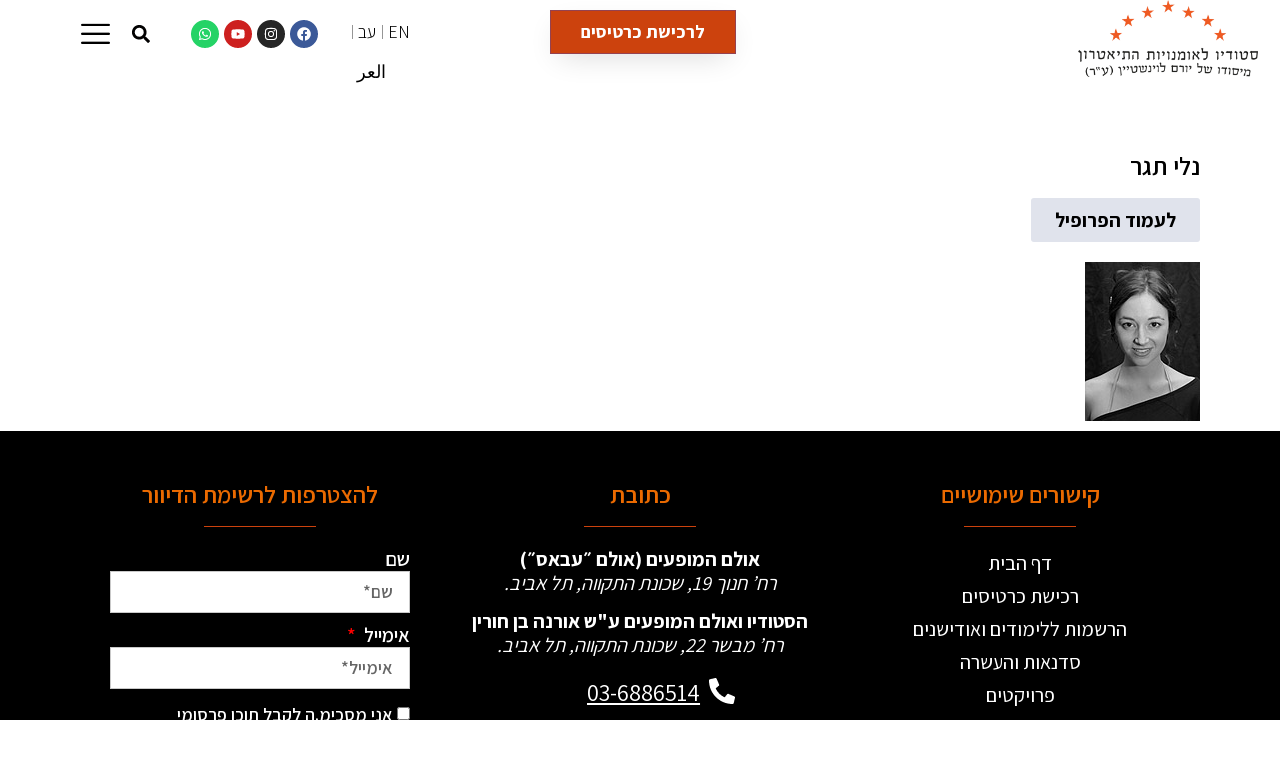

--- FILE ---
content_type: text/html; charset=UTF-8
request_url: https://www.studioact.co.il/students/%D7%A0%D7%9C%D7%99-%D7%AA%D7%92%D7%A8/
body_size: 126163
content:
<!doctype html>
<html dir="rtl" lang="he-IL">
<head>
	<meta charset="UTF-8">
	<meta name="viewport" content="width=device-width, initial-scale=1">
	<link rel="profile" href="https://gmpg.org/xfn/11">
	<meta name='robots' content='index, follow, max-image-preview:large, max-snippet:-1, max-video-preview:-1' />
<link rel="alternate" href="https://www.studioact.co.il/en/students/nelly-tagar/" hreflang="en" />
<link rel="alternate" href="https://www.studioact.co.il/students/%d7%a0%d7%9c%d7%99-%d7%aa%d7%92%d7%a8/" hreflang="he" />

	<!-- This site is optimized with the Yoast SEO plugin v20.12 - https://yoast.com/wordpress/plugins/seo/ -->
	<title>נלי תגר - יורם לוינשטיין</title>
	<link rel="canonical" href="https://www.studioact.co.il/students/נלי-תגר/" />
	<meta property="og:locale" content="he_IL" />
	<meta property="og:locale:alternate" content="en_US" />
	<meta property="og:type" content="article" />
	<meta property="og:title" content="נלי תגר - יורם לוינשטיין" />
	<meta property="og:url" content="https://www.studioact.co.il/students/נלי-תגר/" />
	<meta property="og:site_name" content="יורם לוינשטיין" />
	<meta property="article:publisher" content="https://www.facebook.com/studioyoram" />
	<meta property="article:modified_time" content="2023-06-25T13:14:26+00:00" />
	<meta property="og:image" content="https://www.studioact.co.il/wp-content/uploads/2023/03/16881961.jpg" />
	<meta property="og:image:width" content="115" />
	<meta property="og:image:height" content="159" />
	<meta property="og:image:type" content="image/jpeg" />
	<meta name="twitter:card" content="summary_large_image" />
	<script type="application/ld+json" class="yoast-schema-graph">{"@context":"https://schema.org","@graph":[{"@type":"WebPage","@id":"https://www.studioact.co.il/students/%d7%a0%d7%9c%d7%99-%d7%aa%d7%92%d7%a8/","url":"https://www.studioact.co.il/students/%d7%a0%d7%9c%d7%99-%d7%aa%d7%92%d7%a8/","name":"נלי תגר - יורם לוינשטיין","isPartOf":{"@id":"https://www.studioact.co.il/#website"},"primaryImageOfPage":{"@id":"https://www.studioact.co.il/students/%d7%a0%d7%9c%d7%99-%d7%aa%d7%92%d7%a8/#primaryimage"},"image":{"@id":"https://www.studioact.co.il/students/%d7%a0%d7%9c%d7%99-%d7%aa%d7%92%d7%a8/#primaryimage"},"thumbnailUrl":"https://www.studioact.co.il/wp-content/uploads/2023/03/16881961.jpg","datePublished":"2023-03-27T11:00:19+00:00","dateModified":"2023-06-25T13:14:26+00:00","breadcrumb":{"@id":"https://www.studioact.co.il/students/%d7%a0%d7%9c%d7%99-%d7%aa%d7%92%d7%a8/#breadcrumb"},"inLanguage":"he-IL","potentialAction":[{"@type":"ReadAction","target":["https://www.studioact.co.il/students/%d7%a0%d7%9c%d7%99-%d7%aa%d7%92%d7%a8/"]}]},{"@type":"ImageObject","inLanguage":"he-IL","@id":"https://www.studioact.co.il/students/%d7%a0%d7%9c%d7%99-%d7%aa%d7%92%d7%a8/#primaryimage","url":"https://www.studioact.co.il/wp-content/uploads/2023/03/16881961.jpg","contentUrl":"https://www.studioact.co.il/wp-content/uploads/2023/03/16881961.jpg","width":115,"height":159},{"@type":"BreadcrumbList","@id":"https://www.studioact.co.il/students/%d7%a0%d7%9c%d7%99-%d7%aa%d7%92%d7%a8/#breadcrumb","itemListElement":[{"@type":"ListItem","position":1,"name":"דף הבית","item":"https://www.studioact.co.il/"},{"@type":"ListItem","position":2,"name":"בוגרים","item":"https://www.studioact.co.il/students/"},{"@type":"ListItem","position":3,"name":"נלי תגר"}]},{"@type":"WebSite","@id":"https://www.studioact.co.il/#website","url":"https://www.studioact.co.il/","name":"יורם לוינשטיין","description":"הסטודיו למשחק מיסודו של יורם לוינשטיין","publisher":{"@id":"https://www.studioact.co.il/#organization"},"potentialAction":[{"@type":"SearchAction","target":{"@type":"EntryPoint","urlTemplate":"https://www.studioact.co.il/?s={search_term_string}"},"query-input":"required name=search_term_string"}],"inLanguage":"he-IL"},{"@type":"Organization","@id":"https://www.studioact.co.il/#organization","name":"יורם לוינשטיין - סטודיו לאומנויות התיאטרון","url":"https://www.studioact.co.il/","logo":{"@type":"ImageObject","inLanguage":"he-IL","@id":"https://www.studioact.co.il/#/schema/logo/image/","url":"https://www.studioact.co.il/wp-content/uploads/2022/11/Logo-Trans.png","contentUrl":"https://www.studioact.co.il/wp-content/uploads/2022/11/Logo-Trans.png","width":1200,"height":515,"caption":"יורם לוינשטיין - סטודיו לאומנויות התיאטרון"},"image":{"@id":"https://www.studioact.co.il/#/schema/logo/image/"},"sameAs":["https://www.facebook.com/studioyoram","https://www.instagram.com/studioactyoram/","https://www.youtube.com/user/LowensteinStudio"]}]}</script>
	<!-- / Yoast SEO plugin. -->


<link rel='dns-prefetch' href='//www.googletagmanager.com' />
<link rel="alternate" type="application/rss+xml" title="יורם לוינשטיין &laquo; פיד‏" href="https://www.studioact.co.il/feed/" />
<link rel="alternate" type="application/rss+xml" title="יורם לוינשטיין &laquo; פיד תגובות‏" href="https://www.studioact.co.il/comments/feed/" />
<script>
window._wpemojiSettings = {"baseUrl":"https:\/\/s.w.org\/images\/core\/emoji\/14.0.0\/72x72\/","ext":".png","svgUrl":"https:\/\/s.w.org\/images\/core\/emoji\/14.0.0\/svg\/","svgExt":".svg","source":{"concatemoji":"https:\/\/www.studioact.co.il\/wp-includes\/js\/wp-emoji-release.min.js?ver=6.2.2"}};
/*! This file is auto-generated */
!function(e,a,t){var n,r,o,i=a.createElement("canvas"),p=i.getContext&&i.getContext("2d");function s(e,t){p.clearRect(0,0,i.width,i.height),p.fillText(e,0,0);e=i.toDataURL();return p.clearRect(0,0,i.width,i.height),p.fillText(t,0,0),e===i.toDataURL()}function c(e){var t=a.createElement("script");t.src=e,t.defer=t.type="text/javascript",a.getElementsByTagName("head")[0].appendChild(t)}for(o=Array("flag","emoji"),t.supports={everything:!0,everythingExceptFlag:!0},r=0;r<o.length;r++)t.supports[o[r]]=function(e){if(p&&p.fillText)switch(p.textBaseline="top",p.font="600 32px Arial",e){case"flag":return s("\ud83c\udff3\ufe0f\u200d\u26a7\ufe0f","\ud83c\udff3\ufe0f\u200b\u26a7\ufe0f")?!1:!s("\ud83c\uddfa\ud83c\uddf3","\ud83c\uddfa\u200b\ud83c\uddf3")&&!s("\ud83c\udff4\udb40\udc67\udb40\udc62\udb40\udc65\udb40\udc6e\udb40\udc67\udb40\udc7f","\ud83c\udff4\u200b\udb40\udc67\u200b\udb40\udc62\u200b\udb40\udc65\u200b\udb40\udc6e\u200b\udb40\udc67\u200b\udb40\udc7f");case"emoji":return!s("\ud83e\udef1\ud83c\udffb\u200d\ud83e\udef2\ud83c\udfff","\ud83e\udef1\ud83c\udffb\u200b\ud83e\udef2\ud83c\udfff")}return!1}(o[r]),t.supports.everything=t.supports.everything&&t.supports[o[r]],"flag"!==o[r]&&(t.supports.everythingExceptFlag=t.supports.everythingExceptFlag&&t.supports[o[r]]);t.supports.everythingExceptFlag=t.supports.everythingExceptFlag&&!t.supports.flag,t.DOMReady=!1,t.readyCallback=function(){t.DOMReady=!0},t.supports.everything||(n=function(){t.readyCallback()},a.addEventListener?(a.addEventListener("DOMContentLoaded",n,!1),e.addEventListener("load",n,!1)):(e.attachEvent("onload",n),a.attachEvent("onreadystatechange",function(){"complete"===a.readyState&&t.readyCallback()})),(e=t.source||{}).concatemoji?c(e.concatemoji):e.wpemoji&&e.twemoji&&(c(e.twemoji),c(e.wpemoji)))}(window,document,window._wpemojiSettings);
</script>
<style>
img.wp-smiley,
img.emoji {
	display: inline !important;
	border: none !important;
	box-shadow: none !important;
	height: 1em !important;
	width: 1em !important;
	margin: 0 0.07em !important;
	vertical-align: -0.1em !important;
	background: none !important;
	padding: 0 !important;
}
</style>
	<link rel='stylesheet' id='sbi_styles-css' href='https://www.studioact.co.il/wp-content/plugins/instagram-feed/css/sbi-styles.min.css?ver=6.9.1' media='all' />
<link rel='stylesheet' id='wp-block-library-rtl-css' href='https://www.studioact.co.il/wp-includes/css/dist/block-library/style-rtl.min.css?ver=6.2.2' media='all' />
<link rel='stylesheet' id='wpda_countdown_gutenberg_css-css' href='https://www.studioact.co.il/wp-content/plugins/widget-countdown/includes/gutenberg/style.css?ver=6.2.2' media='all' />
<style id='joinchat-button-style-inline-css'>
.wp-block-joinchat-button{border:none!important;text-align:center}.wp-block-joinchat-button figure{display:table;margin:0 auto;padding:0}.wp-block-joinchat-button figcaption{font:normal normal 400 .6em/2em var(--wp--preset--font-family--system-font,sans-serif);margin:0;padding:0}.wp-block-joinchat-button .joinchat-button__qr{background-color:#fff;border:6px solid #25d366;border-radius:30px;box-sizing:content-box;display:block;height:200px;margin:auto;overflow:hidden;padding:10px;width:200px}.wp-block-joinchat-button .joinchat-button__qr canvas,.wp-block-joinchat-button .joinchat-button__qr img{display:block;margin:auto}.wp-block-joinchat-button .joinchat-button__link{align-items:center;background-color:#25d366;border:6px solid #25d366;border-radius:30px;display:inline-flex;flex-flow:row nowrap;justify-content:center;line-height:1.25em;margin:0 auto;text-decoration:none}.wp-block-joinchat-button .joinchat-button__link:before{background:transparent var(--joinchat-ico) no-repeat center;background-size:100%;content:"";display:block;height:1.5em;margin:-.75em .75em -.75em 0;width:1.5em}.wp-block-joinchat-button figure+.joinchat-button__link{margin-top:10px}@media (orientation:landscape)and (min-height:481px),(orientation:portrait)and (min-width:481px){.wp-block-joinchat-button.joinchat-button--qr-only figure+.joinchat-button__link{display:none}}@media (max-width:480px),(orientation:landscape)and (max-height:480px){.wp-block-joinchat-button figure{display:none}}

</style>
<style id='global-styles-inline-css'>
body{--wp--preset--color--black: #000000;--wp--preset--color--cyan-bluish-gray: #abb8c3;--wp--preset--color--white: #ffffff;--wp--preset--color--pale-pink: #f78da7;--wp--preset--color--vivid-red: #cf2e2e;--wp--preset--color--luminous-vivid-orange: #ff6900;--wp--preset--color--luminous-vivid-amber: #fcb900;--wp--preset--color--light-green-cyan: #7bdcb5;--wp--preset--color--vivid-green-cyan: #00d084;--wp--preset--color--pale-cyan-blue: #8ed1fc;--wp--preset--color--vivid-cyan-blue: #0693e3;--wp--preset--color--vivid-purple: #9b51e0;--wp--preset--gradient--vivid-cyan-blue-to-vivid-purple: linear-gradient(135deg,rgba(6,147,227,1) 0%,rgb(155,81,224) 100%);--wp--preset--gradient--light-green-cyan-to-vivid-green-cyan: linear-gradient(135deg,rgb(122,220,180) 0%,rgb(0,208,130) 100%);--wp--preset--gradient--luminous-vivid-amber-to-luminous-vivid-orange: linear-gradient(135deg,rgba(252,185,0,1) 0%,rgba(255,105,0,1) 100%);--wp--preset--gradient--luminous-vivid-orange-to-vivid-red: linear-gradient(135deg,rgba(255,105,0,1) 0%,rgb(207,46,46) 100%);--wp--preset--gradient--very-light-gray-to-cyan-bluish-gray: linear-gradient(135deg,rgb(238,238,238) 0%,rgb(169,184,195) 100%);--wp--preset--gradient--cool-to-warm-spectrum: linear-gradient(135deg,rgb(74,234,220) 0%,rgb(151,120,209) 20%,rgb(207,42,186) 40%,rgb(238,44,130) 60%,rgb(251,105,98) 80%,rgb(254,248,76) 100%);--wp--preset--gradient--blush-light-purple: linear-gradient(135deg,rgb(255,206,236) 0%,rgb(152,150,240) 100%);--wp--preset--gradient--blush-bordeaux: linear-gradient(135deg,rgb(254,205,165) 0%,rgb(254,45,45) 50%,rgb(107,0,62) 100%);--wp--preset--gradient--luminous-dusk: linear-gradient(135deg,rgb(255,203,112) 0%,rgb(199,81,192) 50%,rgb(65,88,208) 100%);--wp--preset--gradient--pale-ocean: linear-gradient(135deg,rgb(255,245,203) 0%,rgb(182,227,212) 50%,rgb(51,167,181) 100%);--wp--preset--gradient--electric-grass: linear-gradient(135deg,rgb(202,248,128) 0%,rgb(113,206,126) 100%);--wp--preset--gradient--midnight: linear-gradient(135deg,rgb(2,3,129) 0%,rgb(40,116,252) 100%);--wp--preset--duotone--dark-grayscale: url('#wp-duotone-dark-grayscale');--wp--preset--duotone--grayscale: url('#wp-duotone-grayscale');--wp--preset--duotone--purple-yellow: url('#wp-duotone-purple-yellow');--wp--preset--duotone--blue-red: url('#wp-duotone-blue-red');--wp--preset--duotone--midnight: url('#wp-duotone-midnight');--wp--preset--duotone--magenta-yellow: url('#wp-duotone-magenta-yellow');--wp--preset--duotone--purple-green: url('#wp-duotone-purple-green');--wp--preset--duotone--blue-orange: url('#wp-duotone-blue-orange');--wp--preset--font-size--small: 13px;--wp--preset--font-size--medium: 20px;--wp--preset--font-size--large: 36px;--wp--preset--font-size--x-large: 42px;--wp--preset--spacing--20: 0.44rem;--wp--preset--spacing--30: 0.67rem;--wp--preset--spacing--40: 1rem;--wp--preset--spacing--50: 1.5rem;--wp--preset--spacing--60: 2.25rem;--wp--preset--spacing--70: 3.38rem;--wp--preset--spacing--80: 5.06rem;--wp--preset--shadow--natural: 6px 6px 9px rgba(0, 0, 0, 0.2);--wp--preset--shadow--deep: 12px 12px 50px rgba(0, 0, 0, 0.4);--wp--preset--shadow--sharp: 6px 6px 0px rgba(0, 0, 0, 0.2);--wp--preset--shadow--outlined: 6px 6px 0px -3px rgba(255, 255, 255, 1), 6px 6px rgba(0, 0, 0, 1);--wp--preset--shadow--crisp: 6px 6px 0px rgba(0, 0, 0, 1);}body { margin: 0;--wp--style--global--content-size: 800px;--wp--style--global--wide-size: 1200px; }.wp-site-blocks > .alignleft { float: left; margin-right: 2em; }.wp-site-blocks > .alignright { float: right; margin-left: 2em; }.wp-site-blocks > .aligncenter { justify-content: center; margin-left: auto; margin-right: auto; }.wp-site-blocks > * { margin-block-start: 0; margin-block-end: 0; }.wp-site-blocks > * + * { margin-block-start: 24px; }body { --wp--style--block-gap: 24px; }body .is-layout-flow > *{margin-block-start: 0;margin-block-end: 0;}body .is-layout-flow > * + *{margin-block-start: 24px;margin-block-end: 0;}body .is-layout-constrained > *{margin-block-start: 0;margin-block-end: 0;}body .is-layout-constrained > * + *{margin-block-start: 24px;margin-block-end: 0;}body .is-layout-flex{gap: 24px;}body .is-layout-flow > .alignleft{float: left;margin-inline-start: 0;margin-inline-end: 2em;}body .is-layout-flow > .alignright{float: right;margin-inline-start: 2em;margin-inline-end: 0;}body .is-layout-flow > .aligncenter{margin-left: auto !important;margin-right: auto !important;}body .is-layout-constrained > .alignleft{float: left;margin-inline-start: 0;margin-inline-end: 2em;}body .is-layout-constrained > .alignright{float: right;margin-inline-start: 2em;margin-inline-end: 0;}body .is-layout-constrained > .aligncenter{margin-left: auto !important;margin-right: auto !important;}body .is-layout-constrained > :where(:not(.alignleft):not(.alignright):not(.alignfull)){max-width: var(--wp--style--global--content-size);margin-left: auto !important;margin-right: auto !important;}body .is-layout-constrained > .alignwide{max-width: var(--wp--style--global--wide-size);}body .is-layout-flex{display: flex;}body .is-layout-flex{flex-wrap: wrap;align-items: center;}body .is-layout-flex > *{margin: 0;}body{padding-top: 0px;padding-right: 0px;padding-bottom: 0px;padding-left: 0px;}a:where(:not(.wp-element-button)){text-decoration: underline;}.wp-element-button, .wp-block-button__link{background-color: #32373c;border-width: 0;color: #fff;font-family: inherit;font-size: inherit;line-height: inherit;padding: calc(0.667em + 2px) calc(1.333em + 2px);text-decoration: none;}.has-black-color{color: var(--wp--preset--color--black) !important;}.has-cyan-bluish-gray-color{color: var(--wp--preset--color--cyan-bluish-gray) !important;}.has-white-color{color: var(--wp--preset--color--white) !important;}.has-pale-pink-color{color: var(--wp--preset--color--pale-pink) !important;}.has-vivid-red-color{color: var(--wp--preset--color--vivid-red) !important;}.has-luminous-vivid-orange-color{color: var(--wp--preset--color--luminous-vivid-orange) !important;}.has-luminous-vivid-amber-color{color: var(--wp--preset--color--luminous-vivid-amber) !important;}.has-light-green-cyan-color{color: var(--wp--preset--color--light-green-cyan) !important;}.has-vivid-green-cyan-color{color: var(--wp--preset--color--vivid-green-cyan) !important;}.has-pale-cyan-blue-color{color: var(--wp--preset--color--pale-cyan-blue) !important;}.has-vivid-cyan-blue-color{color: var(--wp--preset--color--vivid-cyan-blue) !important;}.has-vivid-purple-color{color: var(--wp--preset--color--vivid-purple) !important;}.has-black-background-color{background-color: var(--wp--preset--color--black) !important;}.has-cyan-bluish-gray-background-color{background-color: var(--wp--preset--color--cyan-bluish-gray) !important;}.has-white-background-color{background-color: var(--wp--preset--color--white) !important;}.has-pale-pink-background-color{background-color: var(--wp--preset--color--pale-pink) !important;}.has-vivid-red-background-color{background-color: var(--wp--preset--color--vivid-red) !important;}.has-luminous-vivid-orange-background-color{background-color: var(--wp--preset--color--luminous-vivid-orange) !important;}.has-luminous-vivid-amber-background-color{background-color: var(--wp--preset--color--luminous-vivid-amber) !important;}.has-light-green-cyan-background-color{background-color: var(--wp--preset--color--light-green-cyan) !important;}.has-vivid-green-cyan-background-color{background-color: var(--wp--preset--color--vivid-green-cyan) !important;}.has-pale-cyan-blue-background-color{background-color: var(--wp--preset--color--pale-cyan-blue) !important;}.has-vivid-cyan-blue-background-color{background-color: var(--wp--preset--color--vivid-cyan-blue) !important;}.has-vivid-purple-background-color{background-color: var(--wp--preset--color--vivid-purple) !important;}.has-black-border-color{border-color: var(--wp--preset--color--black) !important;}.has-cyan-bluish-gray-border-color{border-color: var(--wp--preset--color--cyan-bluish-gray) !important;}.has-white-border-color{border-color: var(--wp--preset--color--white) !important;}.has-pale-pink-border-color{border-color: var(--wp--preset--color--pale-pink) !important;}.has-vivid-red-border-color{border-color: var(--wp--preset--color--vivid-red) !important;}.has-luminous-vivid-orange-border-color{border-color: var(--wp--preset--color--luminous-vivid-orange) !important;}.has-luminous-vivid-amber-border-color{border-color: var(--wp--preset--color--luminous-vivid-amber) !important;}.has-light-green-cyan-border-color{border-color: var(--wp--preset--color--light-green-cyan) !important;}.has-vivid-green-cyan-border-color{border-color: var(--wp--preset--color--vivid-green-cyan) !important;}.has-pale-cyan-blue-border-color{border-color: var(--wp--preset--color--pale-cyan-blue) !important;}.has-vivid-cyan-blue-border-color{border-color: var(--wp--preset--color--vivid-cyan-blue) !important;}.has-vivid-purple-border-color{border-color: var(--wp--preset--color--vivid-purple) !important;}.has-vivid-cyan-blue-to-vivid-purple-gradient-background{background: var(--wp--preset--gradient--vivid-cyan-blue-to-vivid-purple) !important;}.has-light-green-cyan-to-vivid-green-cyan-gradient-background{background: var(--wp--preset--gradient--light-green-cyan-to-vivid-green-cyan) !important;}.has-luminous-vivid-amber-to-luminous-vivid-orange-gradient-background{background: var(--wp--preset--gradient--luminous-vivid-amber-to-luminous-vivid-orange) !important;}.has-luminous-vivid-orange-to-vivid-red-gradient-background{background: var(--wp--preset--gradient--luminous-vivid-orange-to-vivid-red) !important;}.has-very-light-gray-to-cyan-bluish-gray-gradient-background{background: var(--wp--preset--gradient--very-light-gray-to-cyan-bluish-gray) !important;}.has-cool-to-warm-spectrum-gradient-background{background: var(--wp--preset--gradient--cool-to-warm-spectrum) !important;}.has-blush-light-purple-gradient-background{background: var(--wp--preset--gradient--blush-light-purple) !important;}.has-blush-bordeaux-gradient-background{background: var(--wp--preset--gradient--blush-bordeaux) !important;}.has-luminous-dusk-gradient-background{background: var(--wp--preset--gradient--luminous-dusk) !important;}.has-pale-ocean-gradient-background{background: var(--wp--preset--gradient--pale-ocean) !important;}.has-electric-grass-gradient-background{background: var(--wp--preset--gradient--electric-grass) !important;}.has-midnight-gradient-background{background: var(--wp--preset--gradient--midnight) !important;}.has-small-font-size{font-size: var(--wp--preset--font-size--small) !important;}.has-medium-font-size{font-size: var(--wp--preset--font-size--medium) !important;}.has-large-font-size{font-size: var(--wp--preset--font-size--large) !important;}.has-x-large-font-size{font-size: var(--wp--preset--font-size--x-large) !important;}
.wp-block-navigation a:where(:not(.wp-element-button)){color: inherit;}
.wp-block-pullquote{font-size: 1.5em;line-height: 1.6;}
</style>
<link rel='stylesheet' id='contact-form-7-css' href='https://www.studioact.co.il/wp-content/plugins/contact-form-7/includes/css/styles.css?ver=5.7.7' media='all' />
<link rel='stylesheet' id='contact-form-7-rtl-css' href='https://www.studioact.co.il/wp-content/plugins/contact-form-7/includes/css/styles-rtl.css?ver=5.7.7' media='all' />
<link rel='stylesheet' id='owl-carousel-style-css' href='https://www.studioact.co.il/wp-content/plugins/post-slider-and-carousel/assets/css/owl.carousel.min.css?ver=3.2.1' media='all' />
<link rel='stylesheet' id='psac-public-style-css' href='https://www.studioact.co.il/wp-content/plugins/post-slider-and-carousel/assets/css/psac-public.css?ver=3.2.1' media='all' />
<link rel='stylesheet' id='wonderplugin-carousel-engine-css-css' href='https://www.studioact.co.il/wp-content/plugins/wonderplugin-carousel/engine/wonderplugincarouselengine.css?ver=18.2C' media='all' />
<link rel='stylesheet' id='wonderplugin-slider-css-css' href='https://www.studioact.co.il/wp-content/plugins/wonderplugin-slider/engine/wonderpluginsliderengine.css?ver=13.6.1PRO' media='all' />
<link rel='stylesheet' id='hello-elementor-css' href='https://www.studioact.co.il/wp-content/themes/hello-elementor/style.min.css?ver=2.8.1' media='all' />
<link rel='stylesheet' id='hello-elementor-theme-style-css' href='https://www.studioact.co.il/wp-content/themes/hello-elementor/theme.min.css?ver=2.8.1' media='all' />
<link rel='stylesheet' id='elementor-frontend-css' href='https://www.studioact.co.il/wp-content/plugins/elementor/assets/css/frontend-lite-rtl.min.css?ver=3.14.1' media='all' />
<link rel='stylesheet' id='elementor-post-20425-css' href='https://www.studioact.co.il/wp-content/uploads/elementor/css/post-20425.css?ver=1743424576' media='all' />
<link rel='stylesheet' id='swiper-css' href='https://www.studioact.co.il/wp-content/plugins/elementor/assets/lib/swiper/css/swiper.min.css?ver=5.3.6' media='all' />
<link rel='stylesheet' id='elementor-pro-css' href='https://www.studioact.co.il/wp-content/plugins/elementor-pro/assets/css/frontend-lite-rtl.min.css?ver=3.14.1' media='all' />
<link rel='stylesheet' id='sbistyles-css' href='https://www.studioact.co.il/wp-content/plugins/instagram-feed/css/sbi-styles.min.css?ver=6.9.1' media='all' />
<link rel='stylesheet' id='elementor-global-css' href='https://www.studioact.co.il/wp-content/uploads/elementor/css/global.css?ver=1764836304' media='all' />
<link rel='stylesheet' id='elementor-post-25978-css' href='https://www.studioact.co.il/wp-content/uploads/elementor/css/post-25978.css?ver=1759606140' media='all' />
<link rel='stylesheet' id='elementor-post-26009-css' href='https://www.studioact.co.il/wp-content/uploads/elementor/css/post-26009.css?ver=1743429408' media='all' />
<link rel='stylesheet' id='elementor-post-22223-css' href='https://www.studioact.co.il/wp-content/uploads/elementor/css/post-22223.css?ver=1743424582' media='all' />
<link rel='stylesheet' id='elementor-post-22234-css' href='https://www.studioact.co.il/wp-content/uploads/elementor/css/post-22234.css?ver=1743424577' media='all' />
<link rel='stylesheet' id='elementor-icons-ekiticons-css' href='https://www.studioact.co.il/wp-content/plugins/elementskit-lite/modules/elementskit-icon-pack/assets/css/ekiticons.css?ver=2.9.0' media='all' />
<link rel='stylesheet' id='tablepress-default-css' href='https://www.studioact.co.il/wp-content/plugins/tablepress/css/build/default-rtl.css?ver=2.1.5' media='all' />
<link rel='stylesheet' id='ekit-widget-styles-css' href='https://www.studioact.co.il/wp-content/plugins/elementskit-lite/widgets/init/assets/css/widget-styles.css?ver=2.9.0' media='all' />
<link rel='stylesheet' id='ekit-responsive-css' href='https://www.studioact.co.il/wp-content/plugins/elementskit-lite/widgets/init/assets/css/responsive.css?ver=2.9.0' media='all' />
<link rel='stylesheet' id='elementskit-rtl-css' href='https://www.studioact.co.il/wp-content/plugins/elementskit-lite/widgets/init/assets/css/rtl.css?ver=2.9.0' media='all' />
<link rel='stylesheet' id='wp-add-custom-css-css' href='https://www.studioact.co.il/?display_custom_css=css&#038;ver=6.2.2' media='all' />
<link rel='stylesheet' id='google-fonts-1-css' href='https://fonts.googleapis.com/css?family=Assistant%3A100%2C100italic%2C200%2C200italic%2C300%2C300italic%2C400%2C400italic%2C500%2C500italic%2C600%2C600italic%2C700%2C700italic%2C800%2C800italic%2C900%2C900italic&#038;display=swap&#038;subset=hebrew&#038;ver=6.2.2' media='all' />
<link rel="preconnect" href="https://fonts.gstatic.com/" crossorigin><script src='https://www.studioact.co.il/wp-includes/js/jquery/jquery.min.js?ver=3.6.4' id='jquery-core-js'></script>
<script src='https://www.studioact.co.il/wp-includes/js/jquery/jquery-migrate.min.js?ver=3.4.0' id='jquery-migrate-js'></script>
<script src='https://www.studioact.co.il/wp-content/plugins/wonderplugin-carousel/engine/wonderplugincarouselskins.js?ver=18.2C' id='wonderplugin-carousel-skins-script-js'></script>
<script src='https://www.studioact.co.il/wp-content/plugins/wonderplugin-carousel/engine/wonderplugincarousel.js?ver=18.2C' id='wonderplugin-carousel-script-js'></script>

<!-- Google Analytics snippet added by Site Kit -->
<script src='https://www.googletagmanager.com/gtag/js?id=GT-WVG5J8H' id='google_gtagjs-js' async></script>
<script id='google_gtagjs-js-after'>
window.dataLayer = window.dataLayer || [];function gtag(){dataLayer.push(arguments);}
gtag('set', 'linker', {"domains":["www.studioact.co.il"]} );
gtag("js", new Date());
gtag("set", "developer_id.dZTNiMT", true);
gtag("config", "GT-WVG5J8H");
</script>

<!-- End Google Analytics snippet added by Site Kit -->
<link rel="https://api.w.org/" href="https://www.studioact.co.il/wp-json/" /><link rel="alternate" type="application/json" href="https://www.studioact.co.il/wp-json/wp/v2/students/24149" /><link rel="EditURI" type="application/rsd+xml" title="RSD" href="https://www.studioact.co.il/xmlrpc.php?rsd" />
<link rel="wlwmanifest" type="application/wlwmanifest+xml" href="https://www.studioact.co.il/wp-includes/wlwmanifest.xml" />
<meta name="generator" content="WordPress 6.2.2" />
<link rel='shortlink' href='https://www.studioact.co.il/?p=24149' />
<link rel="alternate" type="application/json+oembed" href="https://www.studioact.co.il/wp-json/oembed/1.0/embed?url=https%3A%2F%2Fwww.studioact.co.il%2Fstudents%2F%25d7%25a0%25d7%259c%25d7%2599-%25d7%25aa%25d7%2592%25d7%25a8%2F" />
<link rel="alternate" type="text/xml+oembed" href="https://www.studioact.co.il/wp-json/oembed/1.0/embed?url=https%3A%2F%2Fwww.studioact.co.il%2Fstudents%2F%25d7%25a0%25d7%259c%25d7%2599-%25d7%25aa%25d7%2592%25d7%25a8%2F&#038;format=xml" />
<meta name="generator" content="Site Kit by Google 1.105.0" /><meta name="generator" content="Elementor 3.14.1; features: e_dom_optimization, e_optimized_assets_loading, e_optimized_css_loading, e_font_icon_svg, a11y_improvements, additional_custom_breakpoints; settings: css_print_method-external, google_font-enabled, font_display-swap">
<style>
/* Table Links */
	.elemenetskit-tablepress a:hover {
		color: black;
		text-decoration: underline;
	}
	
/* Footer Form */
	.elementor-element-65a52849 input:focus{
		border: 2px solid red !important;
	}
	.elementor-element-65a52849 input[type="checkbox"]:focus {
    outline: 2px solid red !important;
}
	
/* Gravity Forms */
	.ui-datepicker-title > select:focus {
		border: 2px solid #CC420D;
	}
	
/* 	Search Form */
.elementor-search-form__container {
    display: flex;
    flex-direction: column;
    align-items: center;
    justify-content: center;
}
	.elementor-search-form__container label {
		color: white;
	}
	.elementor-search-form__container input {
	max-height: fit-content;
	}
	
</style>
<link rel="icon" href="https://www.studioact.co.il/wp-content/uploads/2016/01/cropped-icon-1-32x32.png" sizes="32x32" />
<link rel="icon" href="https://www.studioact.co.il/wp-content/uploads/2016/01/cropped-icon-1-192x192.png" sizes="192x192" />
<link rel="apple-touch-icon" href="https://www.studioact.co.il/wp-content/uploads/2016/01/cropped-icon-1-180x180.png" />
<meta name="msapplication-TileImage" content="https://www.studioact.co.il/wp-content/uploads/2016/01/cropped-icon-1-270x270.png" />
		<style id="wp-custom-css">
			.entry-title{
	color:#000 !important
}
a:focus-visible,
input:focus-visible {
    border: 1px solid #fff !important;
outline:1px solid #000 !important;
}
		</style>
		</head>
<body class="rtl students-template-default single single-students postid-24149 wp-custom-logo elementor-default elementor-kit-20425 elementor-page-22223">

<svg xmlns="http://www.w3.org/2000/svg" viewBox="0 0 0 0" width="0" height="0" focusable="false" role="none" style="visibility: hidden; position: absolute; left: -9999px; overflow: hidden;" ><defs><filter id="wp-duotone-dark-grayscale"><feColorMatrix color-interpolation-filters="sRGB" type="matrix" values=" .299 .587 .114 0 0 .299 .587 .114 0 0 .299 .587 .114 0 0 .299 .587 .114 0 0 " /><feComponentTransfer color-interpolation-filters="sRGB" ><feFuncR type="table" tableValues="0 0.49803921568627" /><feFuncG type="table" tableValues="0 0.49803921568627" /><feFuncB type="table" tableValues="0 0.49803921568627" /><feFuncA type="table" tableValues="1 1" /></feComponentTransfer><feComposite in2="SourceGraphic" operator="in" /></filter></defs></svg><svg xmlns="http://www.w3.org/2000/svg" viewBox="0 0 0 0" width="0" height="0" focusable="false" role="none" style="visibility: hidden; position: absolute; left: -9999px; overflow: hidden;" ><defs><filter id="wp-duotone-grayscale"><feColorMatrix color-interpolation-filters="sRGB" type="matrix" values=" .299 .587 .114 0 0 .299 .587 .114 0 0 .299 .587 .114 0 0 .299 .587 .114 0 0 " /><feComponentTransfer color-interpolation-filters="sRGB" ><feFuncR type="table" tableValues="0 1" /><feFuncG type="table" tableValues="0 1" /><feFuncB type="table" tableValues="0 1" /><feFuncA type="table" tableValues="1 1" /></feComponentTransfer><feComposite in2="SourceGraphic" operator="in" /></filter></defs></svg><svg xmlns="http://www.w3.org/2000/svg" viewBox="0 0 0 0" width="0" height="0" focusable="false" role="none" style="visibility: hidden; position: absolute; left: -9999px; overflow: hidden;" ><defs><filter id="wp-duotone-purple-yellow"><feColorMatrix color-interpolation-filters="sRGB" type="matrix" values=" .299 .587 .114 0 0 .299 .587 .114 0 0 .299 .587 .114 0 0 .299 .587 .114 0 0 " /><feComponentTransfer color-interpolation-filters="sRGB" ><feFuncR type="table" tableValues="0.54901960784314 0.98823529411765" /><feFuncG type="table" tableValues="0 1" /><feFuncB type="table" tableValues="0.71764705882353 0.25490196078431" /><feFuncA type="table" tableValues="1 1" /></feComponentTransfer><feComposite in2="SourceGraphic" operator="in" /></filter></defs></svg><svg xmlns="http://www.w3.org/2000/svg" viewBox="0 0 0 0" width="0" height="0" focusable="false" role="none" style="visibility: hidden; position: absolute; left: -9999px; overflow: hidden;" ><defs><filter id="wp-duotone-blue-red"><feColorMatrix color-interpolation-filters="sRGB" type="matrix" values=" .299 .587 .114 0 0 .299 .587 .114 0 0 .299 .587 .114 0 0 .299 .587 .114 0 0 " /><feComponentTransfer color-interpolation-filters="sRGB" ><feFuncR type="table" tableValues="0 1" /><feFuncG type="table" tableValues="0 0.27843137254902" /><feFuncB type="table" tableValues="0.5921568627451 0.27843137254902" /><feFuncA type="table" tableValues="1 1" /></feComponentTransfer><feComposite in2="SourceGraphic" operator="in" /></filter></defs></svg><svg xmlns="http://www.w3.org/2000/svg" viewBox="0 0 0 0" width="0" height="0" focusable="false" role="none" style="visibility: hidden; position: absolute; left: -9999px; overflow: hidden;" ><defs><filter id="wp-duotone-midnight"><feColorMatrix color-interpolation-filters="sRGB" type="matrix" values=" .299 .587 .114 0 0 .299 .587 .114 0 0 .299 .587 .114 0 0 .299 .587 .114 0 0 " /><feComponentTransfer color-interpolation-filters="sRGB" ><feFuncR type="table" tableValues="0 0" /><feFuncG type="table" tableValues="0 0.64705882352941" /><feFuncB type="table" tableValues="0 1" /><feFuncA type="table" tableValues="1 1" /></feComponentTransfer><feComposite in2="SourceGraphic" operator="in" /></filter></defs></svg><svg xmlns="http://www.w3.org/2000/svg" viewBox="0 0 0 0" width="0" height="0" focusable="false" role="none" style="visibility: hidden; position: absolute; left: -9999px; overflow: hidden;" ><defs><filter id="wp-duotone-magenta-yellow"><feColorMatrix color-interpolation-filters="sRGB" type="matrix" values=" .299 .587 .114 0 0 .299 .587 .114 0 0 .299 .587 .114 0 0 .299 .587 .114 0 0 " /><feComponentTransfer color-interpolation-filters="sRGB" ><feFuncR type="table" tableValues="0.78039215686275 1" /><feFuncG type="table" tableValues="0 0.94901960784314" /><feFuncB type="table" tableValues="0.35294117647059 0.47058823529412" /><feFuncA type="table" tableValues="1 1" /></feComponentTransfer><feComposite in2="SourceGraphic" operator="in" /></filter></defs></svg><svg xmlns="http://www.w3.org/2000/svg" viewBox="0 0 0 0" width="0" height="0" focusable="false" role="none" style="visibility: hidden; position: absolute; left: -9999px; overflow: hidden;" ><defs><filter id="wp-duotone-purple-green"><feColorMatrix color-interpolation-filters="sRGB" type="matrix" values=" .299 .587 .114 0 0 .299 .587 .114 0 0 .299 .587 .114 0 0 .299 .587 .114 0 0 " /><feComponentTransfer color-interpolation-filters="sRGB" ><feFuncR type="table" tableValues="0.65098039215686 0.40392156862745" /><feFuncG type="table" tableValues="0 1" /><feFuncB type="table" tableValues="0.44705882352941 0.4" /><feFuncA type="table" tableValues="1 1" /></feComponentTransfer><feComposite in2="SourceGraphic" operator="in" /></filter></defs></svg><svg xmlns="http://www.w3.org/2000/svg" viewBox="0 0 0 0" width="0" height="0" focusable="false" role="none" style="visibility: hidden; position: absolute; left: -9999px; overflow: hidden;" ><defs><filter id="wp-duotone-blue-orange"><feColorMatrix color-interpolation-filters="sRGB" type="matrix" values=" .299 .587 .114 0 0 .299 .587 .114 0 0 .299 .587 .114 0 0 .299 .587 .114 0 0 " /><feComponentTransfer color-interpolation-filters="sRGB" ><feFuncR type="table" tableValues="0.098039215686275 1" /><feFuncG type="table" tableValues="0 0.66274509803922" /><feFuncB type="table" tableValues="0.84705882352941 0.41960784313725" /><feFuncA type="table" tableValues="1 1" /></feComponentTransfer><feComposite in2="SourceGraphic" operator="in" /></filter></defs></svg>
<a class="skip-link screen-reader-text" href="#content">דלג לתוכן</a>

		<header data-elementor-type="header" data-elementor-id="25978" class="elementor elementor-25978 elementor-location-header" data-elementor-post-type="elementor_library">
								<header class="elementor-section elementor-top-section elementor-element elementor-element-511c8418 elementor-section-full_width elementor-reverse-mobile elementor-section-height-default elementor-section-height-default" data-id="511c8418" data-element_type="section" id="header" data-settings="{&quot;background_background&quot;:&quot;gradient&quot;}">
						<div class="elementor-container elementor-column-gap-default">
					<div class="elementor-column elementor-col-16 elementor-top-column elementor-element elementor-element-51155520" data-id="51155520" data-element_type="column">
			<div class="elementor-widget-wrap elementor-element-populated">
								<div class="elementor-element elementor-element-43e73024 elementor-widget elementor-widget-theme-site-logo elementor-widget-image" data-id="43e73024" data-element_type="widget" data-widget_type="theme-site-logo.default">
				<div class="elementor-widget-container">
			<style>/*! elementor - v3.14.0 - 26-06-2023 */
.elementor-widget-image{text-align:center}.elementor-widget-image a{display:inline-block}.elementor-widget-image a img[src$=".svg"]{width:48px}.elementor-widget-image img{vertical-align:middle;display:inline-block}</style>								<a href="https://www.studioact.co.il">
			<img width="1200" height="515" src="https://www.studioact.co.il/wp-content/uploads/2022/11/Logo-Trans.png" class="attachment-full size-full wp-image-20435" alt="לוגו סטודיו לאומנויות התיאטרון מיסודו של יורם לוינשטיין (ע&quot;ר)" loading="lazy" srcset="https://www.studioact.co.il/wp-content/uploads/2022/11/Logo-Trans.png 1200w, https://www.studioact.co.il/wp-content/uploads/2022/11/Logo-Trans-326x140.png 326w, https://www.studioact.co.il/wp-content/uploads/2022/11/Logo-Trans-1024x439.png 1024w" sizes="(max-width: 1200px) 100vw, 1200px" />				</a>
											</div>
				</div>
					</div>
		</div>
				<div class="elementor-column elementor-col-16 elementor-top-column elementor-element elementor-element-3f4c5ad" data-id="3f4c5ad" data-element_type="column">
			<div class="elementor-widget-wrap elementor-element-populated">
								<div class="elementor-element elementor-element-444fd776 elementor-align-center elementor-mobile-align-center elementor-tablet-align-left elementor-widget elementor-widget-button" data-id="444fd776" data-element_type="widget" data-widget_type="button.default">
				<div class="elementor-widget-container">
					<div class="elementor-button-wrapper">
			<a class="elementor-button elementor-button-link elementor-size-sm" href="https://studioact.smarticket.co.il/" title="מעבר לאתר לרכישת כרטיסים">
						<span class="elementor-button-content-wrapper">
						<span class="elementor-button-text">לרכישת כרטיסים</span>
		</span>
					</a>
		</div>
				</div>
				</div>
					</div>
		</div>
				<div class="elementor-column elementor-col-16 elementor-top-column elementor-element elementor-element-32149c08" data-id="32149c08" data-element_type="column">
			<div class="elementor-widget-wrap elementor-element-populated">
								<div class="elementor-element elementor-element-99e3c70 elementor-nav-menu__align-left elementor-nav-menu--dropdown-none elementor-widget elementor-widget-nav-menu" data-id="99e3c70" data-element_type="widget" data-settings="{&quot;layout&quot;:&quot;horizontal&quot;,&quot;submenu_icon&quot;:{&quot;value&quot;:&quot;&lt;svg class=\&quot;e-font-icon-svg e-fas-caret-down\&quot; viewBox=\&quot;0 0 320 512\&quot; xmlns=\&quot;http:\/\/www.w3.org\/2000\/svg\&quot;&gt;&lt;path d=\&quot;M31.3 192h257.3c17.8 0 26.7 21.5 14.1 34.1L174.1 354.8c-7.8 7.8-20.5 7.8-28.3 0L17.2 226.1C4.6 213.5 13.5 192 31.3 192z\&quot;&gt;&lt;\/path&gt;&lt;\/svg&gt;&quot;,&quot;library&quot;:&quot;fa-solid&quot;}}" data-widget_type="nav-menu.default">
				<div class="elementor-widget-container">
			<link rel="stylesheet" href="https://www.studioact.co.il/wp-content/plugins/elementor-pro/assets/css/widget-nav-menu-rtl.min.css">			<nav class="elementor-nav-menu--main elementor-nav-menu__container elementor-nav-menu--layout-horizontal e--pointer-none">
				<ul id="menu-1-99e3c70" class="elementor-nav-menu"><li class="lang-item lang-item-14 lang-item-en lang-item-first menu-item menu-item-type-custom menu-item-object-custom menu-item-25339-en"><a href="https://www.studioact.co.il/en/students/nelly-tagar/" hreflang="en-US" lang="en-US" class="elementor-item">EN</a></li>
<li class="lang-item lang-item-17 lang-item-he current-lang menu-item menu-item-type-custom menu-item-object-custom menu-item-25339-he"><a href="https://www.studioact.co.il/students/%d7%a0%d7%9c%d7%99-%d7%aa%d7%92%d7%a8/" hreflang="he-IL" lang="he-IL" class="elementor-item">עב</a></li>
<li class="lang-item lang-item-414 lang-item-ar no-translation menu-item menu-item-type-custom menu-item-object-custom menu-item-25339-ar"><a href="https://www.studioact.co.il/ar/" hreflang="ar" lang="ar" class="elementor-item">العر</a></li>
</ul>			</nav>
						<nav class="elementor-nav-menu--dropdown elementor-nav-menu__container" aria-hidden="true">
				<ul id="menu-2-99e3c70" class="elementor-nav-menu"><li class="lang-item lang-item-14 lang-item-en lang-item-first menu-item menu-item-type-custom menu-item-object-custom menu-item-25339-en"><a href="https://www.studioact.co.il/en/students/nelly-tagar/" hreflang="en-US" lang="en-US" class="elementor-item" tabindex="-1">EN</a></li>
<li class="lang-item lang-item-17 lang-item-he current-lang menu-item menu-item-type-custom menu-item-object-custom menu-item-25339-he"><a href="https://www.studioact.co.il/students/%d7%a0%d7%9c%d7%99-%d7%aa%d7%92%d7%a8/" hreflang="he-IL" lang="he-IL" class="elementor-item" tabindex="-1">עב</a></li>
<li class="lang-item lang-item-414 lang-item-ar no-translation menu-item menu-item-type-custom menu-item-object-custom menu-item-25339-ar"><a href="https://www.studioact.co.il/ar/" hreflang="ar" lang="ar" class="elementor-item" tabindex="-1">العر</a></li>
</ul>			</nav>
				</div>
				</div>
					</div>
		</div>
				<div class="elementor-column elementor-col-16 elementor-top-column elementor-element elementor-element-5f4f1dcf" data-id="5f4f1dcf" data-element_type="column">
			<div class="elementor-widget-wrap elementor-element-populated">
								<div class="elementor-element elementor-element-324b7bfc elementor-shape-circle e-grid-align-tablet-left e-grid-align-mobile-left elementor-grid-0 e-grid-align-center elementor-widget elementor-widget-social-icons" data-id="324b7bfc" data-element_type="widget" data-widget_type="social-icons.default">
				<div class="elementor-widget-container">
			<style>/*! elementor - v3.14.0 - 26-06-2023 */
.elementor-widget-social-icons.elementor-grid-0 .elementor-widget-container,.elementor-widget-social-icons.elementor-grid-mobile-0 .elementor-widget-container,.elementor-widget-social-icons.elementor-grid-tablet-0 .elementor-widget-container{line-height:1;font-size:0}.elementor-widget-social-icons:not(.elementor-grid-0):not(.elementor-grid-tablet-0):not(.elementor-grid-mobile-0) .elementor-grid{display:inline-grid}.elementor-widget-social-icons .elementor-grid{grid-column-gap:var(--grid-column-gap,5px);grid-row-gap:var(--grid-row-gap,5px);grid-template-columns:var(--grid-template-columns);justify-content:var(--justify-content,center);justify-items:var(--justify-content,center)}.elementor-icon.elementor-social-icon{font-size:var(--icon-size,25px);line-height:var(--icon-size,25px);width:calc(var(--icon-size, 25px) + (2 * var(--icon-padding, .5em)));height:calc(var(--icon-size, 25px) + (2 * var(--icon-padding, .5em)))}.elementor-social-icon{--e-social-icon-icon-color:#fff;display:inline-flex;background-color:#69727d;align-items:center;justify-content:center;text-align:center;cursor:pointer}.elementor-social-icon i{color:var(--e-social-icon-icon-color)}.elementor-social-icon svg{fill:var(--e-social-icon-icon-color)}.elementor-social-icon:last-child{margin:0}.elementor-social-icon:hover{opacity:.9;color:#fff}.elementor-social-icon-android{background-color:#a4c639}.elementor-social-icon-apple{background-color:#999}.elementor-social-icon-behance{background-color:#1769ff}.elementor-social-icon-bitbucket{background-color:#205081}.elementor-social-icon-codepen{background-color:#000}.elementor-social-icon-delicious{background-color:#39f}.elementor-social-icon-deviantart{background-color:#05cc47}.elementor-social-icon-digg{background-color:#005be2}.elementor-social-icon-dribbble{background-color:#ea4c89}.elementor-social-icon-elementor{background-color:#d30c5c}.elementor-social-icon-envelope{background-color:#ea4335}.elementor-social-icon-facebook,.elementor-social-icon-facebook-f{background-color:#3b5998}.elementor-social-icon-flickr{background-color:#0063dc}.elementor-social-icon-foursquare{background-color:#2d5be3}.elementor-social-icon-free-code-camp,.elementor-social-icon-freecodecamp{background-color:#006400}.elementor-social-icon-github{background-color:#333}.elementor-social-icon-gitlab{background-color:#e24329}.elementor-social-icon-globe{background-color:#69727d}.elementor-social-icon-google-plus,.elementor-social-icon-google-plus-g{background-color:#dd4b39}.elementor-social-icon-houzz{background-color:#7ac142}.elementor-social-icon-instagram{background-color:#262626}.elementor-social-icon-jsfiddle{background-color:#487aa2}.elementor-social-icon-link{background-color:#818a91}.elementor-social-icon-linkedin,.elementor-social-icon-linkedin-in{background-color:#0077b5}.elementor-social-icon-medium{background-color:#00ab6b}.elementor-social-icon-meetup{background-color:#ec1c40}.elementor-social-icon-mixcloud{background-color:#273a4b}.elementor-social-icon-odnoklassniki{background-color:#f4731c}.elementor-social-icon-pinterest{background-color:#bd081c}.elementor-social-icon-product-hunt{background-color:#da552f}.elementor-social-icon-reddit{background-color:#ff4500}.elementor-social-icon-rss{background-color:#f26522}.elementor-social-icon-shopping-cart{background-color:#4caf50}.elementor-social-icon-skype{background-color:#00aff0}.elementor-social-icon-slideshare{background-color:#0077b5}.elementor-social-icon-snapchat{background-color:#fffc00}.elementor-social-icon-soundcloud{background-color:#f80}.elementor-social-icon-spotify{background-color:#2ebd59}.elementor-social-icon-stack-overflow{background-color:#fe7a15}.elementor-social-icon-steam{background-color:#00adee}.elementor-social-icon-stumbleupon{background-color:#eb4924}.elementor-social-icon-telegram{background-color:#2ca5e0}.elementor-social-icon-thumb-tack{background-color:#1aa1d8}.elementor-social-icon-tripadvisor{background-color:#589442}.elementor-social-icon-tumblr{background-color:#35465c}.elementor-social-icon-twitch{background-color:#6441a5}.elementor-social-icon-twitter{background-color:#1da1f2}.elementor-social-icon-viber{background-color:#665cac}.elementor-social-icon-vimeo{background-color:#1ab7ea}.elementor-social-icon-vk{background-color:#45668e}.elementor-social-icon-weibo{background-color:#dd2430}.elementor-social-icon-weixin{background-color:#31a918}.elementor-social-icon-whatsapp{background-color:#25d366}.elementor-social-icon-wordpress{background-color:#21759b}.elementor-social-icon-xing{background-color:#026466}.elementor-social-icon-yelp{background-color:#af0606}.elementor-social-icon-youtube{background-color:#cd201f}.elementor-social-icon-500px{background-color:#0099e5}.elementor-shape-rounded .elementor-icon.elementor-social-icon{border-radius:10%}.elementor-shape-circle .elementor-icon.elementor-social-icon{border-radius:50%}</style>		<div class="elementor-social-icons-wrapper elementor-grid">
							<span class="elementor-grid-item">
					<a class="elementor-icon elementor-social-icon elementor-social-icon-facebook elementor-repeater-item-a6e649d" href="https://www.facebook.com/studioyoram" target="_blank">
						<span class="elementor-screen-only">Facebook</span>
						<svg class="e-font-icon-svg e-fab-facebook" viewBox="0 0 512 512" xmlns="http://www.w3.org/2000/svg"><path d="M504 256C504 119 393 8 256 8S8 119 8 256c0 123.78 90.69 226.38 209.25 245V327.69h-63V256h63v-54.64c0-62.15 37-96.48 93.67-96.48 27.14 0 55.52 4.84 55.52 4.84v61h-31.28c-30.8 0-40.41 19.12-40.41 38.73V256h68.78l-11 71.69h-57.78V501C413.31 482.38 504 379.78 504 256z"></path></svg>					</a>
				</span>
							<span class="elementor-grid-item">
					<a class="elementor-icon elementor-social-icon elementor-social-icon-instagram elementor-repeater-item-3567eff" href="https://www.instagram.com/studioactyoram/" target="_blank">
						<span class="elementor-screen-only">Instagram</span>
						<svg class="e-font-icon-svg e-fab-instagram" viewBox="0 0 448 512" xmlns="http://www.w3.org/2000/svg"><path d="M224.1 141c-63.6 0-114.9 51.3-114.9 114.9s51.3 114.9 114.9 114.9S339 319.5 339 255.9 287.7 141 224.1 141zm0 189.6c-41.1 0-74.7-33.5-74.7-74.7s33.5-74.7 74.7-74.7 74.7 33.5 74.7 74.7-33.6 74.7-74.7 74.7zm146.4-194.3c0 14.9-12 26.8-26.8 26.8-14.9 0-26.8-12-26.8-26.8s12-26.8 26.8-26.8 26.8 12 26.8 26.8zm76.1 27.2c-1.7-35.9-9.9-67.7-36.2-93.9-26.2-26.2-58-34.4-93.9-36.2-37-2.1-147.9-2.1-184.9 0-35.8 1.7-67.6 9.9-93.9 36.1s-34.4 58-36.2 93.9c-2.1 37-2.1 147.9 0 184.9 1.7 35.9 9.9 67.7 36.2 93.9s58 34.4 93.9 36.2c37 2.1 147.9 2.1 184.9 0 35.9-1.7 67.7-9.9 93.9-36.2 26.2-26.2 34.4-58 36.2-93.9 2.1-37 2.1-147.8 0-184.8zM398.8 388c-7.8 19.6-22.9 34.7-42.6 42.6-29.5 11.7-99.5 9-132.1 9s-102.7 2.6-132.1-9c-19.6-7.8-34.7-22.9-42.6-42.6-11.7-29.5-9-99.5-9-132.1s-2.6-102.7 9-132.1c7.8-19.6 22.9-34.7 42.6-42.6 29.5-11.7 99.5-9 132.1-9s102.7-2.6 132.1 9c19.6 7.8 34.7 22.9 42.6 42.6 11.7 29.5 9 99.5 9 132.1s2.7 102.7-9 132.1z"></path></svg>					</a>
				</span>
							<span class="elementor-grid-item">
					<a class="elementor-icon elementor-social-icon elementor-social-icon-youtube elementor-repeater-item-703b3fc" href="https://www.youtube.com/user/LowensteinStudio" target="_blank">
						<span class="elementor-screen-only">Youtube</span>
						<svg class="e-font-icon-svg e-fab-youtube" viewBox="0 0 576 512" xmlns="http://www.w3.org/2000/svg"><path d="M549.655 124.083c-6.281-23.65-24.787-42.276-48.284-48.597C458.781 64 288 64 288 64S117.22 64 74.629 75.486c-23.497 6.322-42.003 24.947-48.284 48.597-11.412 42.867-11.412 132.305-11.412 132.305s0 89.438 11.412 132.305c6.281 23.65 24.787 41.5 48.284 47.821C117.22 448 288 448 288 448s170.78 0 213.371-11.486c23.497-6.321 42.003-24.171 48.284-47.821 11.412-42.867 11.412-132.305 11.412-132.305s0-89.438-11.412-132.305zm-317.51 213.508V175.185l142.739 81.205-142.739 81.201z"></path></svg>					</a>
				</span>
							<span class="elementor-grid-item">
					<a class="elementor-icon elementor-social-icon elementor-social-icon-whatsapp elementor-repeater-item-e619ad7" href="https://api.whatsapp.com/send?phone=972502451533" target="_blank">
						<span class="elementor-screen-only">Whatsapp</span>
						<svg class="e-font-icon-svg e-fab-whatsapp" viewBox="0 0 448 512" xmlns="http://www.w3.org/2000/svg"><path d="M380.9 97.1C339 55.1 283.2 32 223.9 32c-122.4 0-222 99.6-222 222 0 39.1 10.2 77.3 29.6 111L0 480l117.7-30.9c32.4 17.7 68.9 27 106.1 27h.1c122.3 0 224.1-99.6 224.1-222 0-59.3-25.2-115-67.1-157zm-157 341.6c-33.2 0-65.7-8.9-94-25.7l-6.7-4-69.8 18.3L72 359.2l-4.4-7c-18.5-29.4-28.2-63.3-28.2-98.2 0-101.7 82.8-184.5 184.6-184.5 49.3 0 95.6 19.2 130.4 54.1 34.8 34.9 56.2 81.2 56.1 130.5 0 101.8-84.9 184.6-186.6 184.6zm101.2-138.2c-5.5-2.8-32.8-16.2-37.9-18-5.1-1.9-8.8-2.8-12.5 2.8-3.7 5.6-14.3 18-17.6 21.8-3.2 3.7-6.5 4.2-12 1.4-32.6-16.3-54-29.1-75.5-66-5.7-9.8 5.7-9.1 16.3-30.3 1.8-3.7.9-6.9-.5-9.7-1.4-2.8-12.5-30.1-17.1-41.2-4.5-10.8-9.1-9.3-12.5-9.5-3.2-.2-6.9-.2-10.6-.2-3.7 0-9.7 1.4-14.8 6.9-5.1 5.6-19.4 19-19.4 46.3 0 27.3 19.9 53.7 22.6 57.4 2.8 3.7 39.1 59.7 94.8 83.8 35.2 15.2 49 16.5 66.6 13.9 10.7-1.6 32.8-13.4 37.4-26.4 4.6-13 4.6-24.1 3.2-26.4-1.3-2.5-5-3.9-10.5-6.6z"></path></svg>					</a>
				</span>
					</div>
				</div>
				</div>
					</div>
		</div>
				<div class="elementor-column elementor-col-16 elementor-top-column elementor-element elementor-element-6e9ed792" data-id="6e9ed792" data-element_type="column">
			<div class="elementor-widget-wrap elementor-element-populated">
								<div class="elementor-element elementor-element-3b24a9fa elementor-search-form--skin-full_screen elementor-widget elementor-widget-search-form" data-id="3b24a9fa" data-element_type="widget" data-settings="{&quot;skin&quot;:&quot;full_screen&quot;}" title="חיפוש באתר" data-widget_type="search-form.default">
				<div class="elementor-widget-container">
			<link rel="stylesheet" href="https://www.studioact.co.il/wp-content/plugins/elementor-pro/assets/css/widget-theme-elements-rtl.min.css">		<form class="elementor-search-form" action="https://www.studioact.co.il/" method="get" role="search">
									<div class="elementor-search-form__toggle" tabindex="0" role="button">
				<div class="e-font-icon-svg-container"><svg aria-hidden="true" class="e-font-icon-svg e-fas-search" viewBox="0 0 512 512" xmlns="http://www.w3.org/2000/svg"><path d="M505 442.7L405.3 343c-4.5-4.5-10.6-7-17-7H372c27.6-35.3 44-79.7 44-128C416 93.1 322.9 0 208 0S0 93.1 0 208s93.1 208 208 208c48.3 0 92.7-16.4 128-44v16.3c0 6.4 2.5 12.5 7 17l99.7 99.7c9.4 9.4 24.6 9.4 33.9 0l28.3-28.3c9.4-9.4 9.4-24.6.1-34zM208 336c-70.7 0-128-57.2-128-128 0-70.7 57.2-128 128-128 70.7 0 128 57.2 128 128 0 70.7-57.2 128-128 128z"></path></svg></div>				<span class="elementor-screen-only">חיפוש</span>
			</div>
						<div class="elementor-search-form__container">
				<label class="elementor-screen-only" for="elementor-search-form-3b24a9fa">חיפוש</label>

				
				<input id="elementor-search-form-3b24a9fa" placeholder="חיפוש" class="elementor-search-form__input" type="search" name="s" value="">
				
				
								<div class="dialog-lightbox-close-button dialog-close-button" role="button" tabindex="0">
					<svg aria-hidden="true" class="e-font-icon-svg e-eicon-close" viewBox="0 0 1000 1000" xmlns="http://www.w3.org/2000/svg"><path d="M742 167L500 408 258 167C246 154 233 150 217 150 196 150 179 158 167 167 154 179 150 196 150 212 150 229 154 242 171 254L408 500 167 742C138 771 138 800 167 829 196 858 225 858 254 829L496 587 738 829C750 842 767 846 783 846 800 846 817 842 829 829 842 817 846 804 846 783 846 767 842 750 829 737L588 500 833 258C863 229 863 200 833 171 804 137 775 137 742 167Z"></path></svg>					<span class="elementor-screen-only">סגור את תיבת החיפוש</span>
				</div>
							</div>
		</form>
				</div>
				</div>
					</div>
		</div>
				<div class="elementor-column elementor-col-16 elementor-top-column elementor-element elementor-element-34537a3b" data-id="34537a3b" data-element_type="column">
			<div class="elementor-widget-wrap elementor-element-populated">
								<div class="elementor-element elementor-element-77cfab01 elementor-view-default elementor-widget elementor-widget-icon" data-id="77cfab01" data-element_type="widget" id="menu" data-widget_type="icon.default">
				<div class="elementor-widget-container">
					<div class="elementor-icon-wrapper">
			<a class="elementor-icon" href="#" title="תפריט האתר">
			<i aria-hidden="true" class="icon icon-menu-11"></i>			</a>
		</div>
				</div>
				</div>
					</div>
		</div>
							</div>
		</header>
						</header>
				<div data-elementor-type="single-post" data-elementor-id="22223" class="elementor elementor-22223 elementor-location-single post-24149 students type-students status-publish has-post-thumbnail hentry student_year-398" data-elementor-post-type="elementor_library">
								<section class="elementor-section elementor-top-section elementor-element elementor-element-1786391 elementor-section-boxed elementor-section-height-default elementor-section-height-default" data-id="1786391" data-element_type="section">
						<div class="elementor-container elementor-column-gap-default">
					<div class="elementor-column elementor-col-100 elementor-top-column elementor-element elementor-element-ad61178" data-id="ad61178" data-element_type="column">
			<div class="elementor-widget-wrap elementor-element-populated">
								<div class="elementor-element elementor-element-37ae632 elementor-widget elementor-widget-theme-post-title elementor-page-title elementor-widget-heading" data-id="37ae632" data-element_type="widget" data-widget_type="theme-post-title.default">
				<div class="elementor-widget-container">
			<style>/*! elementor - v3.14.0 - 26-06-2023 */
.elementor-heading-title{padding:0;margin:0;line-height:1}.elementor-widget-heading .elementor-heading-title[class*=elementor-size-]>a{color:inherit;font-size:inherit;line-height:inherit}.elementor-widget-heading .elementor-heading-title.elementor-size-small{font-size:15px}.elementor-widget-heading .elementor-heading-title.elementor-size-medium{font-size:19px}.elementor-widget-heading .elementor-heading-title.elementor-size-large{font-size:29px}.elementor-widget-heading .elementor-heading-title.elementor-size-xl{font-size:39px}.elementor-widget-heading .elementor-heading-title.elementor-size-xxl{font-size:59px}</style><h1 class="elementor-heading-title elementor-size-default">נלי תגר</h1>		</div>
				</div>
				<div class="elementor-element elementor-element-4d163de elementor-widget elementor-widget-button" data-id="4d163de" data-element_type="widget" data-widget_type="button.default">
				<div class="elementor-widget-container">
					<div class="elementor-button-wrapper">
			<a class="elementor-button elementor-size-sm" role="button">
						<span class="elementor-button-content-wrapper">
						<span class="elementor-button-text">לעמוד הפרופיל</span>
		</span>
					</a>
		</div>
				</div>
				</div>
					</div>
		</div>
							</div>
		</section>
				<section class="elementor-section elementor-top-section elementor-element elementor-element-844a785 elementor-section-boxed elementor-section-height-default elementor-section-height-default" data-id="844a785" data-element_type="section">
						<div class="elementor-container elementor-column-gap-default">
					<div class="elementor-column elementor-col-100 elementor-top-column elementor-element elementor-element-e77c720" data-id="e77c720" data-element_type="column">
			<div class="elementor-widget-wrap elementor-element-populated">
								<div class="elementor-element elementor-element-3e80cd4 elementor-widget elementor-widget-theme-post-featured-image elementor-widget-image" data-id="3e80cd4" data-element_type="widget" data-widget_type="theme-post-featured-image.default">
				<div class="elementor-widget-container">
															<img width="115" height="159" src="https://www.studioact.co.il/wp-content/uploads/2023/03/16881961.jpg" class="attachment-large size-large wp-image-23990" alt="" loading="lazy" />															</div>
				</div>
					</div>
		</div>
							</div>
		</section>
						</div>
				<footer data-elementor-type="footer" data-elementor-id="26009" class="elementor elementor-26009 elementor-location-footer" data-elementor-post-type="elementor_library">
								<section class="elementor-section elementor-top-section elementor-element elementor-element-1bb1ad08 elementor-section-boxed elementor-section-height-default elementor-section-height-default" data-id="1bb1ad08" data-element_type="section" id="footer" data-settings="{&quot;background_background&quot;:&quot;classic&quot;}">
						<div class="elementor-container elementor-column-gap-default">
					<div class="elementor-column elementor-col-33 elementor-top-column elementor-element elementor-element-504cc176" data-id="504cc176" data-element_type="column">
			<div class="elementor-widget-wrap elementor-element-populated">
								<div class="elementor-element elementor-element-136f3977 elementor-widget elementor-widget-heading" data-id="136f3977" data-element_type="widget" data-widget_type="heading.default">
				<div class="elementor-widget-container">
			<h2 class="elementor-heading-title elementor-size-default">קישורים שימושיים</h2>		</div>
				</div>
				<div class="elementor-element elementor-element-57cc5254 elementor-widget-divider--view-line elementor-widget elementor-widget-divider" data-id="57cc5254" data-element_type="widget" data-widget_type="divider.default">
				<div class="elementor-widget-container">
			<style>/*! elementor - v3.14.0 - 26-06-2023 */
.elementor-widget-divider{--divider-border-style:none;--divider-border-width:1px;--divider-color:#0c0d0e;--divider-icon-size:20px;--divider-element-spacing:10px;--divider-pattern-height:24px;--divider-pattern-size:20px;--divider-pattern-url:none;--divider-pattern-repeat:repeat-x}.elementor-widget-divider .elementor-divider{display:flex}.elementor-widget-divider .elementor-divider__text{font-size:15px;line-height:1;max-width:95%}.elementor-widget-divider .elementor-divider__element{margin:0 var(--divider-element-spacing);flex-shrink:0}.elementor-widget-divider .elementor-icon{font-size:var(--divider-icon-size)}.elementor-widget-divider .elementor-divider-separator{display:flex;margin:0;direction:ltr}.elementor-widget-divider--view-line_icon .elementor-divider-separator,.elementor-widget-divider--view-line_text .elementor-divider-separator{align-items:center}.elementor-widget-divider--view-line_icon .elementor-divider-separator:after,.elementor-widget-divider--view-line_icon .elementor-divider-separator:before,.elementor-widget-divider--view-line_text .elementor-divider-separator:after,.elementor-widget-divider--view-line_text .elementor-divider-separator:before{display:block;content:"";border-bottom:0;flex-grow:1;border-top:var(--divider-border-width) var(--divider-border-style) var(--divider-color)}.elementor-widget-divider--element-align-left .elementor-divider .elementor-divider-separator>.elementor-divider__svg:first-of-type{flex-grow:0;flex-shrink:100}.elementor-widget-divider--element-align-left .elementor-divider-separator:before{content:none}.elementor-widget-divider--element-align-left .elementor-divider__element{margin-left:0}.elementor-widget-divider--element-align-right .elementor-divider .elementor-divider-separator>.elementor-divider__svg:last-of-type{flex-grow:0;flex-shrink:100}.elementor-widget-divider--element-align-right .elementor-divider-separator:after{content:none}.elementor-widget-divider--element-align-right .elementor-divider__element{margin-right:0}.elementor-widget-divider:not(.elementor-widget-divider--view-line_text):not(.elementor-widget-divider--view-line_icon) .elementor-divider-separator{border-top:var(--divider-border-width) var(--divider-border-style) var(--divider-color)}.elementor-widget-divider--separator-type-pattern{--divider-border-style:none}.elementor-widget-divider--separator-type-pattern.elementor-widget-divider--view-line .elementor-divider-separator,.elementor-widget-divider--separator-type-pattern:not(.elementor-widget-divider--view-line) .elementor-divider-separator:after,.elementor-widget-divider--separator-type-pattern:not(.elementor-widget-divider--view-line) .elementor-divider-separator:before,.elementor-widget-divider--separator-type-pattern:not([class*=elementor-widget-divider--view]) .elementor-divider-separator{width:100%;min-height:var(--divider-pattern-height);-webkit-mask-size:var(--divider-pattern-size) 100%;mask-size:var(--divider-pattern-size) 100%;-webkit-mask-repeat:var(--divider-pattern-repeat);mask-repeat:var(--divider-pattern-repeat);background-color:var(--divider-color);-webkit-mask-image:var(--divider-pattern-url);mask-image:var(--divider-pattern-url)}.elementor-widget-divider--no-spacing{--divider-pattern-size:auto}.elementor-widget-divider--bg-round{--divider-pattern-repeat:round}.rtl .elementor-widget-divider .elementor-divider__text{direction:rtl}.e-con-inner>.elementor-widget-divider,.e-con>.elementor-widget-divider{width:var(--container-widget-width,100%);--flex-grow:var(--container-widget-flex-grow)}</style>		<div class="elementor-divider">
			<span class="elementor-divider-separator">
						</span>
		</div>
				</div>
				</div>
				<div class="elementor-element elementor-element-134d6bdd elementor-widget elementor-widget-text-editor" data-id="134d6bdd" data-element_type="widget" data-widget_type="text-editor.default">
				<div class="elementor-widget-container">
			<style>/*! elementor - v3.14.0 - 26-06-2023 */
.elementor-widget-text-editor.elementor-drop-cap-view-stacked .elementor-drop-cap{background-color:#69727d;color:#fff}.elementor-widget-text-editor.elementor-drop-cap-view-framed .elementor-drop-cap{color:#69727d;border:3px solid;background-color:transparent}.elementor-widget-text-editor:not(.elementor-drop-cap-view-default) .elementor-drop-cap{margin-top:8px}.elementor-widget-text-editor:not(.elementor-drop-cap-view-default) .elementor-drop-cap-letter{width:1em;height:1em}.elementor-widget-text-editor .elementor-drop-cap{float:right;text-align:center;line-height:1;font-size:50px}.elementor-widget-text-editor .elementor-drop-cap-letter{display:inline-block}</style>				<p style="text-align: center;"><span style="color: #ffffff;"><a style="color: #ffffff;" href="https://www.studioact.co.il/">דף הבית</a><br /><a style="color: #ffffff;" href="https://www.studioact.co.il/%d7%a8%d7%9b%d7%99%d7%a9%d7%aa-%d7%9b%d7%a8%d7%98%d7%99%d7%a1%d7%99%d7%9d/">רכישת כרטיסים</a></span><br /><a href="https://www.studioact.co.il/acting-studies/"><span style="color: #ffffff;">הרשמות ללימודים ואודישנים</span></a><br /><a href="https://www.studioact.co.il/%d7%a1%d7%93%d7%a0%d7%90%d7%95%d7%aa-%d7%95%d7%94%d7%a2%d7%a9%d7%a8%d7%94/"><span style="color: #ffffff;">סדנאות והעשרה</span></a><br /><a href="https://www.studioact.co.il/community-activity/%d7%a4%d7%a8%d7%95%d7%99%d7%a7%d7%98%d7%99%d7%9d/"><span style="color: #ffffff;">פרויקטים<br /></span></a><a href="https://www.studioact.co.il/studio-vision/"><span style="color: #ffffff;">עם הפנים לקהילה<br /></span></a><a style="color: #ffffff;" href="https://www.studioact.co.il/%d7%aa%d7%a8%d7%95%d7%9e%d7%95%d7%aa/">תרומות<br /></a><a href="https://studioact.co.il/theater-and-formation-days/"><span style="color: #ffffff;">ימי תיאטרון</span></a><br /><a href="https://www.studioact.co.il/%d7%9e%d7%a0%d7%95%d7%99%d7%99%d7%9d/"><span style="color: #ffffff;">מנויים</span></a><br /><a href="https://www.studioact.co.il/%D7%A0%D7%92%D7%99%D7%A9%D7%95%D7%AA"><span style="color: #ffffff;">הצהרת נגישות<br /></span></a><a href="https://www.studioact.co.il/contact/"><span style="color: #ffffff;">יצירת קשר<br /></span></a></p><p style="text-align: center;"><a href="https://www.studioact.co.il/sitemap/"><span style="color: #ffffff;">מפת אתר</span></a></p>						</div>
				</div>
					</div>
		</div>
				<div class="elementor-column elementor-col-33 elementor-top-column elementor-element elementor-element-4d72b0e3" data-id="4d72b0e3" data-element_type="column">
			<div class="elementor-widget-wrap elementor-element-populated">
								<div class="elementor-element elementor-element-73984492 elementor-widget elementor-widget-heading" data-id="73984492" data-element_type="widget" data-widget_type="heading.default">
				<div class="elementor-widget-container">
			<h2 class="elementor-heading-title elementor-size-default">כתובת</h2>		</div>
				</div>
				<div class="elementor-element elementor-element-70243e6c elementor-widget-divider--view-line elementor-widget elementor-widget-divider" data-id="70243e6c" data-element_type="widget" data-widget_type="divider.default">
				<div class="elementor-widget-container">
					<div class="elementor-divider">
			<span class="elementor-divider-separator">
						</span>
		</div>
				</div>
				</div>
				<div class="elementor-element elementor-element-74c36294 elementor-widget elementor-widget-text-editor" data-id="74c36294" data-element_type="widget" data-widget_type="text-editor.default">
				<div class="elementor-widget-container">
							<p><strong>אולם המופעים (אולם ״עבאס״)<br /></strong><em>רח’ חנוך 19, שכונת התקווה, תל אביב.</em></p><p><strong>הסטודיו ואולם המופעים ע&quot;ש אורנה בן חורין</strong><br /><em>רח’ מבשר 22, שכונת התקווה, תל אביב.</em></p>						</div>
				</div>
				<div class="elementor-element elementor-element-5830fe72 elementor-position-right elementor-vertical-align-middle elementor-tablet-position-left elementor-view-default elementor-mobile-position-top elementor-widget elementor-widget-icon-box" data-id="5830fe72" data-element_type="widget" data-widget_type="icon-box.default">
				<div class="elementor-widget-container">
			<link rel="stylesheet" href="https://www.studioact.co.il/wp-content/plugins/elementor/assets/css/widget-icon-box-rtl.min.css">		<div class="elementor-icon-box-wrapper">
						<div class="elementor-icon-box-icon">
				<a class="elementor-icon elementor-animation-" href="tel:03-6886514">
				<svg aria-hidden="true" class="e-font-icon-svg e-fas-phone-alt" viewBox="0 0 512 512" xmlns="http://www.w3.org/2000/svg"><path d="M497.39 361.8l-112-48a24 24 0 0 0-28 6.9l-49.6 60.6A370.66 370.66 0 0 1 130.6 204.11l60.6-49.6a23.94 23.94 0 0 0 6.9-28l-48-112A24.16 24.16 0 0 0 122.6.61l-104 24A24 24 0 0 0 0 48c0 256.5 207.9 464 464 464a24 24 0 0 0 23.4-18.6l24-104a24.29 24.29 0 0 0-14.01-27.6z"></path></svg>				</a>
			</div>
						<div class="elementor-icon-box-content">
				<h3 class="elementor-icon-box-title">
					<a href="tel:03-6886514" >
						03-6886514					</a>
				</h3>
							</div>
		</div>
				</div>
				</div>
				<section class="elementor-section elementor-inner-section elementor-element elementor-element-61d194de elementor-section-boxed elementor-section-height-default elementor-section-height-default" data-id="61d194de" data-element_type="section">
						<div class="elementor-container elementor-column-gap-default">
					<div class="elementor-column elementor-col-50 elementor-inner-column elementor-element elementor-element-16791fdd" data-id="16791fdd" data-element_type="column">
			<div class="elementor-widget-wrap elementor-element-populated">
								<div class="elementor-element elementor-element-8312efa elementor-widget elementor-widget-image" data-id="8312efa" data-element_type="widget" data-widget_type="image.default">
				<div class="elementor-widget-container">
																<a href="https://www.gov.il/he/departments/ministry_of_culture_and_sport/govil-landing-page" title="מעבר לאתר משרד התרבות והספורט">
							<img width="308" height="258" src="https://www.studioact.co.il/wp-content/uploads/2023/05/Tarbut.jpg" class="attachment-large size-large wp-image-26007" alt="" loading="lazy" />								</a>
															</div>
				</div>
					</div>
		</div>
				<div class="elementor-column elementor-col-50 elementor-inner-column elementor-element elementor-element-6983c270" data-id="6983c270" data-element_type="column">
			<div class="elementor-widget-wrap elementor-element-populated">
								<div class="elementor-element elementor-element-557b71a4 elementor-widget elementor-widget-image" data-id="557b71a4" data-element_type="widget" data-widget_type="image.default">
				<div class="elementor-widget-container">
																<a href="https://www.tel-aviv.gov.il/Pages/HomePage.aspx" title="מעבר לאתר עיריית תל אביב יפו">
							<img width="308" height="258" src="https://www.studioact.co.il/wp-content/uploads/2023/05/TelAvivYafo.jpg" class="attachment-large size-large wp-image-26008" alt="" loading="lazy" />								</a>
															</div>
				</div>
					</div>
		</div>
							</div>
		</section>
					</div>
		</div>
				<div class="elementor-column elementor-col-33 elementor-top-column elementor-element elementor-element-6d13bfe3" data-id="6d13bfe3" data-element_type="column">
			<div class="elementor-widget-wrap elementor-element-populated">
								<div class="elementor-element elementor-element-1e512578 elementor-widget elementor-widget-heading" data-id="1e512578" data-element_type="widget" data-widget_type="heading.default">
				<div class="elementor-widget-container">
			<h2 class="elementor-heading-title elementor-size-small">להצטרפות לרשימת הדיוור</h2>		</div>
				</div>
				<div class="elementor-element elementor-element-599ba555 elementor-widget-divider--view-line elementor-widget elementor-widget-divider" data-id="599ba555" data-element_type="widget" data-widget_type="divider.default">
				<div class="elementor-widget-container">
					<div class="elementor-divider">
			<span class="elementor-divider-separator">
						</span>
		</div>
				</div>
				</div>
				<div class="elementor-element elementor-element-65a52849 elementor-button-align-stretch elementor-widget elementor-widget-form" data-id="65a52849" data-element_type="widget" data-settings="{&quot;step_next_label&quot;:&quot;\u05d4\u05d1\u05d0&quot;,&quot;step_previous_label&quot;:&quot;\u05d4\u05e7\u05d5\u05d3\u05dd&quot;,&quot;button_width&quot;:&quot;100&quot;,&quot;step_type&quot;:&quot;number_text&quot;,&quot;step_icon_shape&quot;:&quot;circle&quot;}" data-widget_type="form.default">
				<div class="elementor-widget-container">
			<style>/*! elementor-pro - v3.14.0 - 26-06-2023 */
.elementor-button.elementor-hidden,.elementor-hidden{display:none}.e-form__step{width:100%}.e-form__step:not(.elementor-hidden){display:flex;flex-wrap:wrap}.e-form__buttons{flex-wrap:wrap}.e-form__buttons,.e-form__buttons__wrapper{display:flex}.e-form__indicators{display:flex;justify-content:space-between;align-items:center;flex-wrap:nowrap;font-size:13px;margin-bottom:var(--e-form-steps-indicators-spacing)}.e-form__indicators__indicator{display:flex;flex-direction:column;align-items:center;justify-content:center;flex-basis:0;padding:0 var(--e-form-steps-divider-gap)}.e-form__indicators__indicator__progress{width:100%;position:relative;background-color:var(--e-form-steps-indicator-progress-background-color);border-radius:var(--e-form-steps-indicator-progress-border-radius);overflow:hidden}.e-form__indicators__indicator__progress__meter{width:var(--e-form-steps-indicator-progress-meter-width,0);height:var(--e-form-steps-indicator-progress-height);line-height:var(--e-form-steps-indicator-progress-height);padding-right:15px;border-radius:var(--e-form-steps-indicator-progress-border-radius);background-color:var(--e-form-steps-indicator-progress-color);color:var(--e-form-steps-indicator-progress-meter-color);text-align:right;transition:width .1s linear}.e-form__indicators__indicator:first-child{padding-left:0}.e-form__indicators__indicator:last-child{padding-right:0}.e-form__indicators__indicator--state-inactive{color:var(--e-form-steps-indicator-inactive-primary-color,#c2cbd2)}.e-form__indicators__indicator--state-inactive [class*=indicator--shape-]:not(.e-form__indicators__indicator--shape-none){background-color:var(--e-form-steps-indicator-inactive-secondary-color,#fff)}.e-form__indicators__indicator--state-inactive object,.e-form__indicators__indicator--state-inactive svg{fill:var(--e-form-steps-indicator-inactive-primary-color,#c2cbd2)}.e-form__indicators__indicator--state-active{color:var(--e-form-steps-indicator-active-primary-color,#39b54a);border-color:var(--e-form-steps-indicator-active-secondary-color,#fff)}.e-form__indicators__indicator--state-active [class*=indicator--shape-]:not(.e-form__indicators__indicator--shape-none){background-color:var(--e-form-steps-indicator-active-secondary-color,#fff)}.e-form__indicators__indicator--state-active object,.e-form__indicators__indicator--state-active svg{fill:var(--e-form-steps-indicator-active-primary-color,#39b54a)}.e-form__indicators__indicator--state-completed{color:var(--e-form-steps-indicator-completed-secondary-color,#fff)}.e-form__indicators__indicator--state-completed [class*=indicator--shape-]:not(.e-form__indicators__indicator--shape-none){background-color:var(--e-form-steps-indicator-completed-primary-color,#39b54a)}.e-form__indicators__indicator--state-completed .e-form__indicators__indicator__label{color:var(--e-form-steps-indicator-completed-primary-color,#39b54a)}.e-form__indicators__indicator--state-completed .e-form__indicators__indicator--shape-none{color:var(--e-form-steps-indicator-completed-primary-color,#39b54a);background-color:initial}.e-form__indicators__indicator--state-completed object,.e-form__indicators__indicator--state-completed svg{fill:var(--e-form-steps-indicator-completed-secondary-color,#fff)}.e-form__indicators__indicator__icon{width:var(--e-form-steps-indicator-padding,30px);height:var(--e-form-steps-indicator-padding,30px);font-size:var(--e-form-steps-indicator-icon-size);border-width:1px;border-style:solid;display:flex;justify-content:center;align-items:center;overflow:hidden;margin-bottom:10px}.e-form__indicators__indicator__icon img,.e-form__indicators__indicator__icon object,.e-form__indicators__indicator__icon svg{width:var(--e-form-steps-indicator-icon-size);height:auto}.e-form__indicators__indicator__icon .e-font-icon-svg{height:1em}.e-form__indicators__indicator__number{width:var(--e-form-steps-indicator-padding,30px);height:var(--e-form-steps-indicator-padding,30px);border-width:1px;border-style:solid;display:flex;justify-content:center;align-items:center;margin-bottom:10px}.e-form__indicators__indicator--shape-circle{border-radius:50%}.e-form__indicators__indicator--shape-square{border-radius:0}.e-form__indicators__indicator--shape-rounded{border-radius:5px}.e-form__indicators__indicator--shape-none{border:0}.e-form__indicators__indicator__label{text-align:center}.e-form__indicators__indicator__separator{width:100%;height:var(--e-form-steps-divider-width);background-color:#babfc5}.e-form__indicators--type-icon,.e-form__indicators--type-icon_text,.e-form__indicators--type-number,.e-form__indicators--type-number_text{align-items:flex-start}.e-form__indicators--type-icon .e-form__indicators__indicator__separator,.e-form__indicators--type-icon_text .e-form__indicators__indicator__separator,.e-form__indicators--type-number .e-form__indicators__indicator__separator,.e-form__indicators--type-number_text .e-form__indicators__indicator__separator{margin-top:calc(var(--e-form-steps-indicator-padding, 30px) / 2 - var(--e-form-steps-divider-width, 1px) / 2)}.elementor-field-type-hidden{display:none}.elementor-field-type-html{display:inline-block}.elementor-login .elementor-lost-password,.elementor-login .elementor-remember-me{font-size:.85em}.elementor-field-type-recaptcha_v3 .elementor-field-label{display:none}.elementor-field-type-recaptcha_v3 .grecaptcha-badge{z-index:1}.elementor-button .elementor-form-spinner{order:3}.elementor-form .elementor-button>span{display:flex;justify-content:center;align-items:center}.elementor-form .elementor-button .elementor-button-text{white-space:normal;flex-grow:0}.elementor-form .elementor-button svg{height:auto}.elementor-form .elementor-button .e-font-icon-svg{height:1em}.elementor-select-wrapper .select-caret-down-wrapper{position:absolute;top:50%;transform:translateY(-50%);inset-inline-end:10px;pointer-events:none;font-size:11px}.elementor-select-wrapper .select-caret-down-wrapper svg{display:unset;width:1em;aspect-ratio:unset;fill:currentColor}.elementor-select-wrapper .select-caret-down-wrapper i{font-size:19px;line-height:2}.elementor-select-wrapper.remove-before:before{content:""!important}</style>		<form class="elementor-form" method="post" name="טופס בפוטר">
			<input type="hidden" name="post_id" value="26009"/>
			<input type="hidden" name="form_id" value="65a52849"/>
			<input type="hidden" name="referer_title" value="נלי תגר - יורם לוינשטיין" />

							<input type="hidden" name="queried_id" value="24149"/>
			
			<div class="elementor-form-fields-wrapper elementor-labels-above">
								<div class="elementor-field-type-text elementor-field-group elementor-column elementor-field-group-name elementor-col-100">
												<label for="form-field-name" class="elementor-field-label">
								שם							</label>
														<input size="1" type="text" name="form_fields[name]" id="form-field-name" class="elementor-field elementor-size-sm  elementor-field-textual" placeholder="שם*">
											</div>
								<div class="elementor-field-type-email elementor-field-group elementor-column elementor-field-group-email elementor-col-100 elementor-field-required elementor-mark-required">
												<label for="form-field-email" class="elementor-field-label">
								אימייל							</label>
														<input size="1" type="email" name="form_fields[email]" id="form-field-email" class="elementor-field elementor-size-sm  elementor-field-textual" placeholder="אימייל* " required="required" aria-required="true">
											</div>
								<div class="elementor-field-type-acceptance elementor-field-group elementor-column elementor-field-group-field_05a63a5 elementor-col-100 elementor-field-required elementor-mark-required">
							<div class="elementor-field-subgroup">
			<span class="elementor-field-option">
				<input type="checkbox" name="form_fields[field_05a63a5]" id="form-field-field_05a63a5" class="elementor-field elementor-size-sm  elementor-acceptance-field" required="required" aria-required="true">
				<label for="form-field-field_05a63a5">אני מסכימ.ה לקבל תוכן פרסומי </label>			</span>
		</div>
						</div>
								<div class="elementor-field-group elementor-column elementor-field-type-submit elementor-col-100 e-form__buttons">
					<button type="submit" class="elementor-button elementor-size-sm">
						<span >
															<span class=" elementor-button-icon">
																										</span>
																						<span class="elementor-button-text">צרפו אותי</span>
													</span>
					</button>
				</div>
			</div>
		</form>
				</div>
				</div>
				<div class="elementor-element elementor-element-198858cf elementor-shape-circle elementor-grid-0 e-grid-align-center elementor-widget elementor-widget-social-icons" data-id="198858cf" data-element_type="widget" data-widget_type="social-icons.default">
				<div class="elementor-widget-container">
					<div class="elementor-social-icons-wrapper elementor-grid">
							<span class="elementor-grid-item">
					<a class="elementor-icon elementor-social-icon elementor-social-icon-facebook-f elementor-animation-shrink elementor-repeater-item-3d4d16f" href="https://www.facebook.com/studioyoram" target="_blank" title="פייסבוק נפתח בכרטיסיה חדשה">
						<span class="elementor-screen-only">Facebook-f</span>
						<svg class="e-font-icon-svg e-fab-facebook-f" viewBox="0 0 320 512" xmlns="http://www.w3.org/2000/svg"><path d="M279.14 288l14.22-92.66h-88.91v-60.13c0-25.35 12.42-50.06 52.24-50.06h40.42V6.26S260.43 0 225.36 0c-73.22 0-121.08 44.38-121.08 124.72v70.62H22.89V288h81.39v224h100.17V288z"></path></svg>					</a>
				</span>
							<span class="elementor-grid-item">
					<a class="elementor-icon elementor-social-icon elementor-social-icon-instagram elementor-animation-shrink elementor-repeater-item-b9433ea" href="https://www.instagram.com/studioactyoram" target="_blank">
						<span class="elementor-screen-only">Instagram</span>
						<svg class="e-font-icon-svg e-fab-instagram" viewBox="0 0 448 512" xmlns="http://www.w3.org/2000/svg"><path d="M224.1 141c-63.6 0-114.9 51.3-114.9 114.9s51.3 114.9 114.9 114.9S339 319.5 339 255.9 287.7 141 224.1 141zm0 189.6c-41.1 0-74.7-33.5-74.7-74.7s33.5-74.7 74.7-74.7 74.7 33.5 74.7 74.7-33.6 74.7-74.7 74.7zm146.4-194.3c0 14.9-12 26.8-26.8 26.8-14.9 0-26.8-12-26.8-26.8s12-26.8 26.8-26.8 26.8 12 26.8 26.8zm76.1 27.2c-1.7-35.9-9.9-67.7-36.2-93.9-26.2-26.2-58-34.4-93.9-36.2-37-2.1-147.9-2.1-184.9 0-35.8 1.7-67.6 9.9-93.9 36.1s-34.4 58-36.2 93.9c-2.1 37-2.1 147.9 0 184.9 1.7 35.9 9.9 67.7 36.2 93.9s58 34.4 93.9 36.2c37 2.1 147.9 2.1 184.9 0 35.9-1.7 67.7-9.9 93.9-36.2 26.2-26.2 34.4-58 36.2-93.9 2.1-37 2.1-147.8 0-184.8zM398.8 388c-7.8 19.6-22.9 34.7-42.6 42.6-29.5 11.7-99.5 9-132.1 9s-102.7 2.6-132.1-9c-19.6-7.8-34.7-22.9-42.6-42.6-11.7-29.5-9-99.5-9-132.1s-2.6-102.7 9-132.1c7.8-19.6 22.9-34.7 42.6-42.6 29.5-11.7 99.5-9 132.1-9s102.7-2.6 132.1 9c19.6 7.8 34.7 22.9 42.6 42.6 11.7 29.5 9 99.5 9 132.1s2.7 102.7-9 132.1z"></path></svg>					</a>
				</span>
							<span class="elementor-grid-item">
					<a class="elementor-icon elementor-social-icon elementor-social-icon-youtube elementor-animation-shrink elementor-repeater-item-6b936f3" href="https://www.youtube.com/user/LowensteinStudio" target="_blank">
						<span class="elementor-screen-only">Youtube</span>
						<svg class="e-font-icon-svg e-fab-youtube" viewBox="0 0 576 512" xmlns="http://www.w3.org/2000/svg"><path d="M549.655 124.083c-6.281-23.65-24.787-42.276-48.284-48.597C458.781 64 288 64 288 64S117.22 64 74.629 75.486c-23.497 6.322-42.003 24.947-48.284 48.597-11.412 42.867-11.412 132.305-11.412 132.305s0 89.438 11.412 132.305c6.281 23.65 24.787 41.5 48.284 47.821C117.22 448 288 448 288 448s170.78 0 213.371-11.486c23.497-6.321 42.003-24.171 48.284-47.821 11.412-42.867 11.412-132.305 11.412-132.305s0-89.438-11.412-132.305zm-317.51 213.508V175.185l142.739 81.205-142.739 81.201z"></path></svg>					</a>
				</span>
							<span class="elementor-grid-item">
					<a class="elementor-icon elementor-social-icon elementor-social-icon-whatsapp elementor-animation-shrink elementor-repeater-item-da6903b" href="https://api.whatsapp.com/send?phone=972502004836" target="_blank">
						<span class="elementor-screen-only">Whatsapp</span>
						<svg class="e-font-icon-svg e-fab-whatsapp" viewBox="0 0 448 512" xmlns="http://www.w3.org/2000/svg"><path d="M380.9 97.1C339 55.1 283.2 32 223.9 32c-122.4 0-222 99.6-222 222 0 39.1 10.2 77.3 29.6 111L0 480l117.7-30.9c32.4 17.7 68.9 27 106.1 27h.1c122.3 0 224.1-99.6 224.1-222 0-59.3-25.2-115-67.1-157zm-157 341.6c-33.2 0-65.7-8.9-94-25.7l-6.7-4-69.8 18.3L72 359.2l-4.4-7c-18.5-29.4-28.2-63.3-28.2-98.2 0-101.7 82.8-184.5 184.6-184.5 49.3 0 95.6 19.2 130.4 54.1 34.8 34.9 56.2 81.2 56.1 130.5 0 101.8-84.9 184.6-186.6 184.6zm101.2-138.2c-5.5-2.8-32.8-16.2-37.9-18-5.1-1.9-8.8-2.8-12.5 2.8-3.7 5.6-14.3 18-17.6 21.8-3.2 3.7-6.5 4.2-12 1.4-32.6-16.3-54-29.1-75.5-66-5.7-9.8 5.7-9.1 16.3-30.3 1.8-3.7.9-6.9-.5-9.7-1.4-2.8-12.5-30.1-17.1-41.2-4.5-10.8-9.1-9.3-12.5-9.5-3.2-.2-6.9-.2-10.6-.2-3.7 0-9.7 1.4-14.8 6.9-5.1 5.6-19.4 19-19.4 46.3 0 27.3 19.9 53.7 22.6 57.4 2.8 3.7 39.1 59.7 94.8 83.8 35.2 15.2 49 16.5 66.6 13.9 10.7-1.6 32.8-13.4 37.4-26.4 4.6-13 4.6-24.1 3.2-26.4-1.3-2.5-5-3.9-10.5-6.6z"></path></svg>					</a>
				</span>
					</div>
				</div>
				</div>
					</div>
		</div>
							</div>
		</section>
				<section class="elementor-section elementor-top-section elementor-element elementor-element-354c3d54 elementor-section-height-min-height elementor-section-content-middle elementor-section-boxed elementor-section-height-default elementor-section-items-middle" data-id="354c3d54" data-element_type="section" data-settings="{&quot;background_background&quot;:&quot;classic&quot;}">
						<div class="elementor-container elementor-column-gap-default">
					<div class="elementor-column elementor-col-50 elementor-top-column elementor-element elementor-element-3f6e39a8" data-id="3f6e39a8" data-element_type="column">
			<div class="elementor-widget-wrap elementor-element-populated">
								<div class="elementor-element elementor-element-494c213f elementor-widget elementor-widget-heading" data-id="494c213f" data-element_type="widget" data-widget_type="heading.default">
				<div class="elementor-widget-container">
			<p class="elementor-heading-title elementor-size-default">© כל הזכויות שמורות לבית הספר למשחק יורם לוינשטיין</p>		</div>
				</div>
					</div>
		</div>
				<div class="elementor-column elementor-col-50 elementor-top-column elementor-element elementor-element-421351b" data-id="421351b" data-element_type="column">
			<div class="elementor-widget-wrap elementor-element-populated">
								<div class="elementor-element elementor-element-6af54bdb elementor-widget elementor-widget-heading" data-id="6af54bdb" data-element_type="widget" data-widget_type="heading.default">
				<div class="elementor-widget-container">
			<p class="elementor-heading-title elementor-size-default"><a href="http://www.gilirotem.com">האתר עוצב ונבנה ב ❤ סטודיו גילי רותם​</a></p>		</div>
				</div>
					</div>
		</div>
							</div>
		</section>
						</footer>
		
		<div data-elementor-type="popup" data-elementor-id="22234" class="elementor elementor-22234 elementor-location-popup" data-elementor-settings="{&quot;open_selector&quot;:&quot;#menu&quot;,&quot;entrance_animation&quot;:&quot;slideInLeft&quot;,&quot;prevent_close_on_background_click&quot;:&quot;yes&quot;,&quot;entrance_animation_duration&quot;:{&quot;unit&quot;:&quot;px&quot;,&quot;size&quot;:1.2,&quot;sizes&quot;:[]},&quot;a11y_navigation&quot;:&quot;yes&quot;,&quot;triggers&quot;:[],&quot;timing&quot;:[]}" data-elementor-post-type="elementor_library">
								<section class="elementor-section elementor-top-section elementor-element elementor-element-1b932e5 elementor-section-full_width elementor-section-height-default elementor-section-height-default" data-id="1b932e5" data-element_type="section" data-settings="{&quot;background_background&quot;:&quot;classic&quot;}">
							<div class="elementor-background-overlay"></div>
							<div class="elementor-container elementor-column-gap-default">
					<div class="elementor-column elementor-col-100 elementor-top-column elementor-element elementor-element-d63e3fe" data-id="d63e3fe" data-element_type="column" data-settings="{&quot;background_background&quot;:&quot;classic&quot;}">
			<div class="elementor-widget-wrap elementor-element-populated">
								<div class="elementor-element elementor-element-5422710 elementor-nav-menu__text-align-aside elementor-widget elementor-widget-nav-menu" data-id="5422710" data-element_type="widget" data-settings="{&quot;layout&quot;:&quot;dropdown&quot;,&quot;submenu_icon&quot;:{&quot;value&quot;:&quot;&lt;i class=\&quot;icon icon-plus\&quot;&gt;&lt;\/i&gt;&quot;,&quot;library&quot;:&quot;ekiticons&quot;}}" data-widget_type="nav-menu.default">
				<div class="elementor-widget-container">
						<nav class="elementor-nav-menu--dropdown elementor-nav-menu__container" aria-hidden="true">
				<ul id="menu-2-5422710" class="elementor-nav-menu"><li class="menu-item menu-item-type-post_type menu-item-object-page menu-item-has-children menu-item-25220"><a href="https://www.studioact.co.il/about/" class="elementor-item" tabindex="-1">אודות</a>
<ul class="sub-menu elementor-nav-menu--dropdown">
	<li class="menu-item menu-item-type-post_type menu-item-object-page menu-item-23124"><a href="https://www.studioact.co.il/about-profile/" class="elementor-sub-item" tabindex="-1">פרופיל</a></li>
	<li class="menu-item menu-item-type-post_type menu-item-object-page menu-item-22000"><a href="https://www.studioact.co.il/association-management/" class="elementor-sub-item" tabindex="-1">הנהלת העמותה</a></li>
	<li class="menu-item menu-item-type-taxonomy menu-item-object-category menu-item-22001"><a href="https://www.studioact.co.il/category/%d7%94%d7%a0%d7%94%d7%9c%d7%94/" class="elementor-sub-item" tabindex="-1">הנהלה</a></li>
	<li class="menu-item menu-item-type-taxonomy menu-item-object-category menu-item-22003"><a href="https://www.studioact.co.il/category/%d7%9e%d7%95%d7%a8%d7%99%d7%9d/" class="elementor-sub-item" tabindex="-1">מורים</a></li>
	<li class="menu-item menu-item-type-post_type menu-item-object-page menu-item-24756"><a href="https://www.studioact.co.il/%d7%9e%d7%9c%d7%92%d7%95%d7%aa/" class="elementor-sub-item" tabindex="-1">מלגות</a></li>
</ul>
</li>
<li class="menu-item menu-item-type-post_type menu-item-object-page menu-item-has-children menu-item-22035"><a href="https://www.studioact.co.il/acting-studies/" class="elementor-item" tabindex="-1">לימודי משחק</a>
<ul class="sub-menu elementor-nav-menu--dropdown">
	<li class="menu-item menu-item-type-custom menu-item-object-custom menu-item-has-children menu-item-29106"><a href="#" class="elementor-sub-item elementor-item-anchor" tabindex="-1">המסלול התלת שנתי</a>
	<ul class="sub-menu elementor-nav-menu--dropdown">
		<li class="menu-item menu-item-type-post_type menu-item-object-page menu-item-26409"><a href="https://www.studioact.co.il/%d7%94%d7%9e%d7%a1%d7%9c%d7%95%d7%9c-%d7%94%d7%aa%d7%9c%d7%aa-%d7%a9%d7%a0%d7%aa%d7%99/%d7%aa%d7%9b%d7%a0%d7%99%d7%aa-%d7%9c%d7%99%d7%9e%d7%95%d7%93%d7%99%d7%9d-%d7%9e%d7%a1%d7%9c%d7%95%d7%9c-%d7%aa%d7%9c%d7%aa-%d7%a9%d7%a0%d7%aa%d7%99/" class="elementor-sub-item" tabindex="-1">תכנית לימודים</a></li>
		<li class="menu-item menu-item-type-post_type menu-item-object-page menu-item-22037"><a href="https://www.studioact.co.il/%d7%94%d7%a8%d7%a9%d7%9e%d7%94-%d7%aa%d7%9c%d7%aa/" class="elementor-sub-item" tabindex="-1">הרשמה</a></li>
		<li class="menu-item menu-item-type-post_type menu-item-object-page menu-item-24841"><a href="https://www.studioact.co.il/%d7%a4%d7%a8%d7%95%d7%99%d7%a7%d7%98%d7%99%d7%9d-%d7%91%d7%99%d7%a0%d7%9c%d7%90%d7%95%d7%9e%d7%99/" class="elementor-sub-item" tabindex="-1">פרויקטים</a></li>
		<li class="menu-item menu-item-type-post_type menu-item-object-page menu-item-22038"><a href="https://www.studioact.co.il/%d7%aa%d7%a7%d7%a0%d7%95%d7%9f/" class="elementor-sub-item" tabindex="-1">תקנון</a></li>
		<li class="menu-item menu-item-type-post_type menu-item-object-page menu-item-22042"><a href="https://www.studioact.co.il/faq/" class="elementor-sub-item" tabindex="-1">שאלות ותשובות</a></li>
		<li class="menu-item menu-item-type-post_type menu-item-object-page menu-item-24755"><a href="https://www.studioact.co.il/%d7%9e%d7%9c%d7%92%d7%95%d7%aa/" class="elementor-sub-item" tabindex="-1">מלגות</a></li>
	</ul>
</li>
	<li class="menu-item menu-item-type-post_type menu-item-object-page menu-item-has-children menu-item-22047"><a href="https://www.studioact.co.il/%d7%90%d7%95%d7%93%d7%95%d7%aa-%d7%94%d7%9e%d7%9b%d7%99%d7%a0%d7%94-%d7%9c%d7%9e%d7%a9%d7%97%d7%a7/" class="elementor-sub-item" tabindex="-1">המכינה למשחק</a>
	<ul class="sub-menu elementor-nav-menu--dropdown">
		<li class="menu-item menu-item-type-post_type menu-item-object-page menu-item-26418"><a href="https://www.studioact.co.il/%d7%90%d7%95%d7%93%d7%95%d7%aa-%d7%94%d7%9e%d7%9b%d7%99%d7%a0%d7%94-%d7%9c%d7%9e%d7%a9%d7%97%d7%a7/" class="elementor-sub-item" tabindex="-1">תוכנית לימודים</a></li>
		<li class="menu-item menu-item-type-post_type menu-item-object-page menu-item-22049"><a href="https://www.studioact.co.il/%d7%94%d7%a8%d7%a9%d7%9e%d7%942/" class="elementor-sub-item" tabindex="-1">הרשמה</a></li>
		<li class="menu-item menu-item-type-post_type menu-item-object-page menu-item-22048"><a href="https://www.studioact.co.il/%d7%aa%d7%a7%d7%a0%d7%95%d7%9f2/" class="elementor-sub-item" tabindex="-1">תקנון</a></li>
	</ul>
</li>
</ul>
</li>
<li class="menu-item menu-item-type-post_type menu-item-object-page menu-item-has-children menu-item-22066"><a href="https://www.studioact.co.il/%d7%a1%d7%93%d7%a0%d7%90%d7%95%d7%aa-%d7%95%d7%94%d7%a2%d7%a9%d7%a8%d7%94/" class="elementor-item" tabindex="-1">סדנאות והעשרה</a>
<ul class="sub-menu elementor-nav-menu--dropdown">
	<li class="menu-item menu-item-type-post_type menu-item-object-page menu-item-22095"><a href="https://www.studioact.co.il/%d7%a1%d7%93%d7%a0%d7%90%d7%95%d7%aa-%d7%95%d7%94%d7%a2%d7%a9%d7%a8%d7%94/theater-and-formation-days/" class="elementor-sub-item" tabindex="-1">ימי תיאטרון וגיבוש</a></li>
	<li class="menu-item menu-item-type-post_type menu-item-object-page menu-item-22096"><a href="https://www.studioact.co.il/%d7%a1%d7%93%d7%a0%d7%90%d7%95%d7%aa-%d7%95%d7%94%d7%a2%d7%a9%d7%a8%d7%94/adults-workshops/" class="elementor-sub-item" tabindex="-1">סדנאות משחק למבוגרים</a></li>
	<li class="menu-item menu-item-type-post_type menu-item-object-page menu-item-22098"><a href="https://www.studioact.co.il/%d7%a1%d7%93%d7%a0%d7%90%d7%95%d7%aa-%d7%95%d7%94%d7%a2%d7%a9%d7%a8%d7%94/acting-workshop-soldiers/" class="elementor-sub-item" tabindex="-1">סדנת משחק לחיילים</a></li>
	<li class="menu-item menu-item-type-post_type menu-item-object-page menu-item-22101"><a href="https://www.studioact.co.il/%d7%a1%d7%93%d7%a0%d7%90%d7%95%d7%aa-%d7%95%d7%94%d7%a2%d7%a9%d7%a8%d7%94/workshop-with-stars/" class="elementor-sub-item" tabindex="-1">סדנת קיץ לנוער</a></li>
	<li class="menu-item menu-item-type-post_type menu-item-object-page menu-item-22100"><a href="https://www.studioact.co.il/%d7%a1%d7%93%d7%a0%d7%90%d7%95%d7%aa-%d7%95%d7%94%d7%a2%d7%a9%d7%a8%d7%94/activities-events-businesses/" class="elementor-sub-item" tabindex="-1">פעילות ואירועים לעסקים</a></li>
</ul>
</li>
<li class="menu-item menu-item-type-post_type menu-item-object-page menu-item-has-children menu-item-22108"><a href="https://www.studioact.co.il/community-activity/" class="elementor-item" tabindex="-1">פעילות קהילתית</a>
<ul class="sub-menu elementor-nav-menu--dropdown">
	<li class="menu-item menu-item-type-post_type menu-item-object-page menu-item-22109"><a href="https://www.studioact.co.il/community-activity/studio-vision/" class="elementor-sub-item" tabindex="-1">חזון הסטודיו</a></li>
	<li class="menu-item menu-item-type-post_type menu-item-object-page menu-item-24817"><a href="https://www.studioact.co.il/community-activity/%d7%a4%d7%a8%d7%95%d7%99%d7%a7%d7%98%d7%99%d7%9d/" class="elementor-sub-item" tabindex="-1">פרויקטים בינלאומיים</a></li>
	<li class="menu-item menu-item-type-post_type menu-item-object-page menu-item-22110"><a href="https://www.studioact.co.il/community-activity/%d7%aa%d7%95%d7%9e%d7%9b%d7%99%d7%9d/" class="elementor-sub-item" tabindex="-1">תומכים</a></li>
	<li class="menu-item menu-item-type-post_type menu-item-object-page menu-item-22111"><a href="https://www.studioact.co.il/community-activity/%d7%94%d7%a6%d7%92%d7%95%d7%aa-%d7%a7%d7%94%d7%99%d7%9c%d7%94/" class="elementor-sub-item" tabindex="-1">ארכיון הצגות קהילה</a></li>
</ul>
</li>
<li class="menu-item menu-item-type-custom menu-item-object-custom menu-item-23107"><a href="https://www.studioact.co.il/new_students/" class="elementor-item" tabindex="-1">בוגרים</a></li>
<li class="menu-item menu-item-type-post_type menu-item-object-page menu-item-22850"><a href="https://www.studioact.co.il/%d7%94%d7%a6%d7%92%d7%95%d7%aa-%d7%a1%d7%98%d7%95%d7%93%d7%99%d7%95/" class="elementor-item" tabindex="-1">ארכיון הצגות</a></li>
<li class="menu-item menu-item-type-post_type menu-item-object-page menu-item-has-children menu-item-22121"><a href="https://www.studioact.co.il/monologues/" class="elementor-item" tabindex="-1">מונולוגים</a>
<ul class="sub-menu elementor-nav-menu--dropdown">
	<li class="menu-item menu-item-type-post_type menu-item-object-page menu-item-22125"><a href="https://www.studioact.co.il/%d7%a0%d7%a9%d7%99%d7%9d/" class="elementor-sub-item" tabindex="-1">מונולוגים נשים</a></li>
	<li class="menu-item menu-item-type-post_type menu-item-object-page menu-item-22126"><a href="https://www.studioact.co.il/%d7%92%d7%91%d7%a8%d7%99%d7%9d/" class="elementor-sub-item" tabindex="-1">מונולוגים גברים</a></li>
</ul>
</li>
<li class="menu-item menu-item-type-post_type menu-item-object-page menu-item-has-children menu-item-22873"><a href="https://www.studioact.co.il/%d7%9e%d7%a0%d7%95%d7%99%d7%99%d7%9d/" class="elementor-item" tabindex="-1">מנויים</a>
<ul class="sub-menu elementor-nav-menu--dropdown">
	<li class="menu-item menu-item-type-post_type menu-item-object-page menu-item-22872"><a href="https://www.studioact.co.il/%d7%a8%d7%9b%d7%99%d7%a9%d7%aa-%d7%9e%d7%a0%d7%95%d7%99%d7%9d/" class="elementor-sub-item" tabindex="-1">רכישת מנויים</a></li>
	<li class="menu-item menu-item-type-post_type menu-item-object-page menu-item-22874"><a href="https://www.studioact.co.il/%d7%9e%d7%a0%d7%95%d7%99%d7%99%d7%9d-2/" class="elementor-sub-item" tabindex="-1">מנויים קיימים</a></li>
</ul>
</li>
<li class="menu-item menu-item-type-post_type menu-item-object-page menu-item-22875"><a href="https://www.studioact.co.il/%d7%aa%d7%a8%d7%95%d7%9e%d7%95%d7%aa/" class="elementor-item" tabindex="-1">תרומות</a></li>
<li class="menu-item menu-item-type-post_type menu-item-object-page menu-item-22876"><a href="https://www.studioact.co.il/contact/" class="elementor-item" tabindex="-1">יצירת קשר</a></li>
<li class="menu-item menu-item-type-post_type menu-item-object-page menu-item-23149"><a href="https://www.studioact.co.il/%d7%97%d7%93%d7%a9%d7%95%d7%aa-%d7%94%d7%a1%d7%98%d7%95%d7%93%d7%99%d7%95/" class="elementor-item" tabindex="-1">חדשות הסטודיו</a></li>
</ul>			</nav>
				</div>
				</div>
				<div class="elementor-element elementor-element-0801a26 elementor-widget__width-auto elementor-absolute elementor-view-default elementor-widget elementor-widget-icon" data-id="0801a26" data-element_type="widget" data-settings="{&quot;_position&quot;:&quot;absolute&quot;}" data-widget_type="icon.default">
				<div class="elementor-widget-container">
					<div class="elementor-icon-wrapper">
			<a class="elementor-icon" href="#elementor-action%3Aaction%3Dpopup%3Aclose%26settings%3DeyJkb19ub3Rfc2hvd19hZ2FpbiI6IiJ9">
			<svg aria-hidden="true" class="e-font-icon-svg e-fas-times" viewBox="0 0 352 512" xmlns="http://www.w3.org/2000/svg"><path d="M242.72 256l100.07-100.07c12.28-12.28 12.28-32.19 0-44.48l-22.24-22.24c-12.28-12.28-32.19-12.28-44.48 0L176 189.28 75.93 89.21c-12.28-12.28-32.19-12.28-44.48 0L9.21 111.45c-12.28 12.28-12.28 32.19 0 44.48L109.28 256 9.21 356.07c-12.28 12.28-12.28 32.19 0 44.48l22.24 22.24c12.28 12.28 32.2 12.28 44.48 0L176 322.72l100.07 100.07c12.28 12.28 32.2 12.28 44.48 0l22.24-22.24c12.28-12.28 12.28-32.19 0-44.48L242.72 256z"></path></svg>			</a>
		</div>
				</div>
				</div>
					</div>
		</div>
							</div>
		</section>
						</div>
		<!-- Instagram Feed JS -->
<script type="text/javascript">
var sbiajaxurl = "https://www.studioact.co.il/wp-admin/admin-ajax.php";
</script>
<link rel='stylesheet' id='countdown_css-css' href='https://www.studioact.co.il/wp-content/plugins/widget-countdown/includes/style/style.css?ver=6.2.2' media='all' />
<link rel='stylesheet' id='dashicons-css' href='https://www.studioact.co.il/wp-includes/css/dashicons.min.css?ver=6.2.2' media='all' />
<link rel='stylesheet' id='thickbox-css' href='https://www.studioact.co.il/wp-includes/js/thickbox/thickbox.css?ver=6.2.2' media='all' />
<link rel='stylesheet' id='e-animations-css' href='https://www.studioact.co.il/wp-content/plugins/elementor/assets/lib/animations/animations.min.css?ver=3.14.1' media='all' />
<script src='https://www.studioact.co.il/wp-content/plugins/contact-form-7/includes/swv/js/index.js?ver=5.7.7' id='swv-js'></script>
<script id='contact-form-7-js-extra'>
var wpcf7 = {"api":{"root":"https:\/\/www.studioact.co.il\/wp-json\/","namespace":"contact-form-7\/v1"}};
</script>
<script src='https://www.studioact.co.il/wp-content/plugins/contact-form-7/includes/js/index.js?ver=5.7.7' id='contact-form-7-js'></script>
<script src='https://www.studioact.co.il/wp-content/plugins/wonderplugin-slider/engine/wonderpluginsliderskins.js?ver=13.6.1PRO' id='wonderplugin-slider-skins-script-js'></script>
<script src='https://www.studioact.co.il/wp-content/plugins/wonderplugin-slider/engine/wonderpluginslider.js?ver=13.6.1PRO' id='wonderplugin-slider-script-js'></script>
<script src='https://www.studioact.co.il/wp-content/themes/hello-elementor/assets/js/hello-frontend.min.js?ver=1.0.0' id='hello-theme-frontend-js'></script>
<script src='https://www.studioact.co.il/wp-content/plugins/elementskit-lite/libs/framework/assets/js/frontend-script.js?ver=2.9.0' id='elementskit-framework-js-frontend-js'></script>
<script id='elementskit-framework-js-frontend-js-after'>
		var elementskit = {
			resturl: 'https://www.studioact.co.il/wp-json/elementskit/v1/',
		}

		
</script>
<script src='https://www.studioact.co.il/wp-content/plugins/elementskit-lite/widgets/init/assets/js/widget-scripts.js?ver=2.9.0' id='ekit-widget-scripts-js'></script>
<script src='https://www.studioact.co.il/wp-content/plugins/page-links-to/dist/new-tab.js?ver=3.3.6' id='page-links-to-js'></script>
<script src='https://www.studioact.co.il/wp-content/plugins/widget-countdown/includes/javascript/front_end_js.js?ver=6.2.2' id='countdown-front-end-js'></script>
<script id='thickbox-js-extra'>
var thickboxL10n = {"next":"\u05d4\u05d1\u05d0 >","prev":"< \u05d4\u05e7\u05d5\u05d3\u05dd","image":"\u05ea\u05de\u05d5\u05e0\u05d4","of":"\u05de\u05ea\u05d5\u05da","close":"\u05e1\u05d2\u05d5\u05e8","noiframes":"\u05ea\u05db\u05d5\u05e0\u05d4 \u05d6\u05d5 \u05de\u05d7\u05d9\u05d9\u05d1\u05ea \u05de\u05e1\u05d2\u05e8\u05d5\u05ea \u05de\u05d5\u05d8\u05de\u05e2\u05d5\u05ea. \u05d4\u05d3\u05e4\u05d3\u05e4\u05df \u05e9\u05dc\u05da \u05d0\u05d9\u05e0\u05d5 \u05ea\u05d5\u05de\u05da \u05d1-iframes \u05d0\u05d5 \u05e9\u05d4\u05ea\u05de\u05d9\u05db\u05d4 \u05d1\u05d4\u05dd \u05db\u05d5\u05d1\u05ea\u05d4.","loadingAnimation":"https:\/\/www.studioact.co.il\/wp-includes\/js\/thickbox\/loadingAnimation.gif"};
</script>
<script src='https://www.studioact.co.il/wp-includes/js/thickbox/thickbox.js?ver=3.1-20121105' id='thickbox-js'></script>
<script src='https://www.studioact.co.il/wp-content/plugins/elementor-pro/assets/lib/smartmenus/jquery.smartmenus.min.js?ver=1.0.1' id='smartmenus-js'></script>
<script src='https://www.studioact.co.il/wp-content/plugins/elementor-pro/assets/js/webpack-pro.runtime.min.js?ver=3.14.1' id='elementor-pro-webpack-runtime-js'></script>
<script src='https://www.studioact.co.il/wp-content/plugins/elementor/assets/js/webpack.runtime.min.js?ver=3.14.1' id='elementor-webpack-runtime-js'></script>
<script src='https://www.studioact.co.il/wp-content/plugins/elementor/assets/js/frontend-modules.min.js?ver=3.14.1' id='elementor-frontend-modules-js'></script>
<script src='https://www.studioact.co.il/wp-includes/js/dist/vendor/wp-polyfill-inert.min.js?ver=3.1.2' id='wp-polyfill-inert-js'></script>
<script src='https://www.studioact.co.il/wp-includes/js/dist/vendor/regenerator-runtime.min.js?ver=0.13.11' id='regenerator-runtime-js'></script>
<script src='https://www.studioact.co.il/wp-includes/js/dist/vendor/wp-polyfill.min.js?ver=3.15.0' id='wp-polyfill-js'></script>
<script src='https://www.studioact.co.il/wp-includes/js/dist/hooks.min.js?ver=4169d3cf8e8d95a3d6d5' id='wp-hooks-js'></script>
<script src='https://www.studioact.co.il/wp-includes/js/dist/i18n.min.js?ver=9e794f35a71bb98672ae' id='wp-i18n-js'></script>
<script id='wp-i18n-js-after'>
wp.i18n.setLocaleData( { 'text direction\u0004ltr': [ 'rtl' ] } );
</script>
<script id='elementor-pro-frontend-js-before'>
var ElementorProFrontendConfig = {"ajaxurl":"https:\/\/www.studioact.co.il\/wp-admin\/admin-ajax.php","nonce":"a999f0ec87","urls":{"assets":"https:\/\/www.studioact.co.il\/wp-content\/plugins\/elementor-pro\/assets\/","rest":"https:\/\/www.studioact.co.il\/wp-json\/"},"shareButtonsNetworks":{"facebook":{"title":"Facebook","has_counter":true},"twitter":{"title":"Twitter"},"linkedin":{"title":"LinkedIn","has_counter":true},"pinterest":{"title":"Pinterest","has_counter":true},"reddit":{"title":"Reddit","has_counter":true},"vk":{"title":"VK","has_counter":true},"odnoklassniki":{"title":"OK","has_counter":true},"tumblr":{"title":"Tumblr"},"digg":{"title":"Digg"},"skype":{"title":"Skype"},"stumbleupon":{"title":"StumbleUpon","has_counter":true},"mix":{"title":"Mix"},"telegram":{"title":"Telegram"},"pocket":{"title":"Pocket","has_counter":true},"xing":{"title":"XING","has_counter":true},"whatsapp":{"title":"WhatsApp"},"email":{"title":"Email"},"print":{"title":"Print"}},"facebook_sdk":{"lang":"he_IL","app_id":""},"lottie":{"defaultAnimationUrl":"https:\/\/www.studioact.co.il\/wp-content\/plugins\/elementor-pro\/modules\/lottie\/assets\/animations\/default.json"}};
</script>
<script src='https://www.studioact.co.il/wp-content/plugins/elementor-pro/assets/js/frontend.min.js?ver=3.14.1' id='elementor-pro-frontend-js'></script>
<script src='https://www.studioact.co.il/wp-content/plugins/elementor/assets/lib/waypoints/waypoints.min.js?ver=4.0.2' id='elementor-waypoints-js'></script>
<script src='https://www.studioact.co.il/wp-includes/js/jquery/ui/core.min.js?ver=1.13.2' id='jquery-ui-core-js'></script>
<script id='elementor-frontend-js-before'>
var elementorFrontendConfig = {"environmentMode":{"edit":false,"wpPreview":false,"isScriptDebug":false},"i18n":{"shareOnFacebook":"\u05e9\u05ea\u05e3 \u05d1\u05e4\u05d9\u05d9\u05e1\u05d1\u05d5\u05e7","shareOnTwitter":"\u05e9\u05ea\u05e3 \u05d1\u05d8\u05d5\u05d5\u05d9\u05d8\u05e8","pinIt":"\u05dc\u05e0\u05e2\u05d5\u05e5 \u05d1\u05e4\u05d9\u05e0\u05d8\u05e8\u05e1\u05d8","download":"\u05d4\u05d5\u05e8\u05d3\u05d4","downloadImage":"\u05d4\u05d5\u05e8\u05d3\u05ea \u05ea\u05de\u05d5\u05e0\u05d4","fullscreen":"\u05de\u05e1\u05da \u05de\u05dc\u05d0","zoom":"\u05de\u05d9\u05e7\u05d5\u05d3","share":"\u05e9\u05ea\u05e3","playVideo":"\u05e0\u05d2\u05df \u05d5\u05d9\u05d3\u05d0\u05d5","previous":"\u05e7\u05d5\u05d3\u05dd","next":"\u05d4\u05d1\u05d0","close":"\u05e1\u05d2\u05d5\u05e8","a11yCarouselWrapperAriaLabel":"\u05e7\u05e8\u05d5\u05e1\u05dc\u05d4 | \u05d2\u05dc\u05d9\u05dc\u05d4 \u05d0\u05d5\u05e4\u05e7\u05d9\u05ea: \u05d7\u05d9\u05e6\u05d9\u05dd \u05d9\u05de\u05d9\u05e0\u05d4 \u05d5\u05e9\u05de\u05d0\u05dc\u05d4","a11yCarouselPrevSlideMessage":"\u05e9\u05e7\u05d5\u05e4\u05d9\u05ea \u05e7\u05d5\u05d3\u05de\u05ea","a11yCarouselNextSlideMessage":"\u05e9\u05e7\u05d5\u05e4\u05d9\u05ea \u05d4\u05d1\u05d0\u05d4","a11yCarouselFirstSlideMessage":"\u05d6\u05d5\u05d4\u05d9 \u05d4\u05e9\u05e7\u05d5\u05e4\u05d9\u05ea \u05d4\u05e8\u05d0\u05e9\u05d5\u05e0\u05d4","a11yCarouselLastSlideMessage":"\u05d6\u05d5\u05d4\u05d9 \u05d4\u05e9\u05e7\u05d5\u05e4\u05d9\u05ea \u05d4\u05d0\u05d7\u05e8\u05d5\u05e0\u05d4","a11yCarouselPaginationBulletMessage":"\u05dc\u05e2\u05d1\u05d5\u05e8 \u05dc\u05e9\u05e7\u05d5\u05e4\u05d9\u05ea"},"is_rtl":true,"breakpoints":{"xs":0,"sm":480,"md":768,"lg":1025,"xl":1440,"xxl":1600},"responsive":{"breakpoints":{"mobile":{"label":"\u05de\u05d5\u05d1\u05d9\u05d9\u05dc \u05d0\u05e0\u05db\u05d9","value":767,"default_value":767,"direction":"max","is_enabled":true},"mobile_extra":{"label":"\u05de\u05d5\u05d1\u05d9\u05d9\u05dc \u05d0\u05d5\u05e4\u05e7\u05d9","value":880,"default_value":880,"direction":"max","is_enabled":false},"tablet":{"label":"\u05d8\u05d0\u05d1\u05dc\u05d8 \u05d0\u05e0\u05db\u05d9","value":1024,"default_value":1024,"direction":"max","is_enabled":true},"tablet_extra":{"label":"\u05d8\u05d0\u05d1\u05dc\u05d8 \u05d0\u05d5\u05e4\u05e7\u05d9","value":1200,"default_value":1200,"direction":"max","is_enabled":false},"laptop":{"label":"\u05dc\u05e4\u05d8\u05d5\u05e4","value":1366,"default_value":1366,"direction":"max","is_enabled":false},"widescreen":{"label":"\u05de\u05e1\u05da \u05e8\u05d7\u05d1","value":2400,"default_value":2400,"direction":"min","is_enabled":false}}},"version":"3.14.1","is_static":false,"experimentalFeatures":{"e_dom_optimization":true,"e_optimized_assets_loading":true,"e_optimized_css_loading":true,"e_font_icon_svg":true,"a11y_improvements":true,"additional_custom_breakpoints":true,"theme_builder_v2":true,"hello-theme-header-footer":true,"landing-pages":true,"page-transitions":true,"notes":true,"loop":true,"form-submissions":true,"e_scroll_snap":true},"urls":{"assets":"https:\/\/www.studioact.co.il\/wp-content\/plugins\/elementor\/assets\/"},"swiperClass":"swiper-container","settings":{"page":[],"editorPreferences":[]},"kit":{"active_breakpoints":["viewport_mobile","viewport_tablet"],"global_image_lightbox":"yes","lightbox_enable_counter":"yes","lightbox_enable_fullscreen":"yes","lightbox_enable_zoom":"yes","lightbox_enable_share":"yes","lightbox_title_src":"title","lightbox_description_src":"description","hello_header_logo_type":"logo","hello_header_menu_layout":"horizontal","hello_footer_logo_type":"logo"},"post":{"id":24149,"title":"%D7%A0%D7%9C%D7%99%20%D7%AA%D7%92%D7%A8%20-%20%D7%99%D7%95%D7%A8%D7%9D%20%D7%9C%D7%95%D7%99%D7%A0%D7%A9%D7%98%D7%99%D7%99%D7%9F","excerpt":"","featuredImage":"https:\/\/www.studioact.co.il\/wp-content\/uploads\/2023\/03\/16881961.jpg"}};
</script>
<script src='https://www.studioact.co.il/wp-content/plugins/elementor/assets/js/frontend.min.js?ver=3.14.1' id='elementor-frontend-js'></script>
<script src='https://www.studioact.co.il/wp-content/plugins/elementor-pro/assets/js/elements-handlers.min.js?ver=3.14.1' id='pro-elements-handlers-js'></script>
<script src='https://www.studioact.co.il/wp-content/plugins/elementskit-lite/widgets/init/assets/js/animate-circle.min.js?ver=2.9.0' id='animate-circle-js'></script>
<script id='elementskit-elementor-js-extra'>
var ekit_config = {"ajaxurl":"https:\/\/www.studioact.co.il\/wp-admin\/admin-ajax.php","nonce":"e70c42a452"};
</script>
<script src='https://www.studioact.co.il/wp-content/plugins/elementskit-lite/widgets/init/assets/js/elementor.js?ver=2.9.0' id='elementskit-elementor-js'></script>
<script> (function(page, header, body) { var asyncAccess = page.createElement('script');asyncAccess.defer = true; asyncAccess.src = 'https://plugin.access4u.co.il/features_new.js'; asyncAccess.setAttribute('data-cfasync', true ); body? body.appendChild(asyncAccess) : header.appendChild(asyncAccess); }) (document, document.header, document.body); window.access4u = { "sitekey": "677b9dc2bde63c25e0477f78", "userId": "6460bcd73b274aacc62b3c3a","feature": "ALL_FEATURES","Language":"iw" , "Menulang": "EN", "domains": { "js": ""} }; </script>

<script>
// 	Site Main Nav
document.addEventListener("DOMContentLoaded", function () {
    // Define new skip links
    const links = [
        { href: "/sitemap/", text: "דלג למפת האתר" },
        { href: "#header", text: "דלג לראש הדף" },
        { href: "#footer", text: "דלג לתחתית הדף" }
    ];

    // Find the existing skip link
    const skipLink = document.querySelector(".skip-link.screen-reader-text");

    if (skipLink) {
        links.forEach(linkData => {
            const newLink = document.createElement("a");
            newLink.className = "skip-link screen-reader-text";
            newLink.href = linkData.href;
            newLink.textContent = linkData.text;
            newLink.title = linkData.text;
            skipLink.insertAdjacentElement("afterend", newLink);
        });
    }
});
	
// 	Fix menu popup
document.addEventListener("DOMContentLoaded", function () {
    const popupId = "#elementor-popup-modal-22234";

    const observer = new MutationObserver((mutations) => {
        mutations.forEach((mutation) => {
            mutation.addedNodes.forEach((node) => {
                if (node.nodeType === 1 && node.matches(popupId)) {
                    preparePopupForKeyboardNavigation(node);
                }
            });
        });
    });

    observer.observe(document.body, { childList: true, subtree: true });

    function preparePopupForKeyboardNavigation(popup) {
        const focusableSelectors =
            'a, button, input, textarea, select, [tabindex]:not([tabindex="-1"])';

        const focusableElements = [...popup.querySelectorAll(focusableSelectors)];

        if (focusableElements.length === 0) return;

        focusableElements.forEach((el) => {
            el.setAttribute("tabindex", "0");
        });

        function trapFocus(event) {
            if (popup.style.display !== "block") return;

            const updatedFocusableElements = [...popup.querySelectorAll(focusableSelectors)];
            if (updatedFocusableElements.length === 0) return;

            const firstElement = updatedFocusableElements[0];
            const lastElement = updatedFocusableElements[updatedFocusableElements.length - 1];

            if (event.key === "Tab") {
                if (event.shiftKey) {
                    if (document.activeElement === firstElement) {
                        event.preventDefault();
                        lastElement.focus();
                    }
                } else {
                    if (document.activeElement === lastElement) {
                        event.preventDefault();
                        firstElement.focus();
                    }
                }
            }
        }

        popup.addEventListener("keydown", trapFocus);

        setTimeout(() => {
            if (focusableElements.length > 0) {
                focusableElements[0].focus();
            }
        }, 100);
    }
});
	
// 	Gravity form datepicker fix
document.addEventListener("DOMContentLoaded", function () {
    const datepickerSelector = "input.datepicker";
    const datepickerDivSelector = "#ui-datepicker-div";
    const focusableSelectors = "a, button, input, select, [tabindex]:not([tabindex='-1'])";

    document.addEventListener("focusin", function (event) {
        const inputField = event.target;

        if (inputField.matches(datepickerSelector)) {
            setTimeout(() => {
                const datepickerDiv = document.querySelector(datepickerDivSelector);

                if (datepickerDiv && getComputedStyle(datepickerDiv).display === "block") {
                    let focusableElements = [...datepickerDiv.querySelectorAll(focusableSelectors)];

                    if (focusableElements.length === 0) return;

                    focusableElements.forEach((el) => el.setAttribute("tabindex", "0"));

                    const firstElement = focusableElements[0];
                    const lastElement = focusableElements[focusableElements.length - 1];

                    // Move focus to the first focusable element in the datepicker
                    requestAnimationFrame(() => {
                        firstElement.focus();
                    });

                    setTimeout(() => {
                        if (document.activeElement !== firstElement) {
                            firstElement.focus();
                        }
                    }, 50);

                    // Ensure pressing TAB on the last element closes the datepicker and moves focus correctly
                    lastElement.addEventListener("keydown", function (event) {
                        if (event.key === "Tab" && !event.shiftKey) {
                            event.preventDefault();
                            closeDatepickerAndMoveFocus(inputField);
                        }
                    });
                }
            }, 200);
        }
    });

    function closeDatepickerAndMoveFocus(currentInput) {
        const datepickerDiv = document.querySelector("#ui-datepicker-div");
        if (datepickerDiv) {
            datepickerDiv.style.display = "none"; // Hide the datepicker
        }

        // Find the next visible input field in the same form
        const form = currentInput.closest("form") || document;
        const allInputs = [...form.querySelectorAll("input, textarea, select")].filter(
            el => el.offsetParent !== null // Exclude hidden elements
        );
        const currentIndex = allInputs.indexOf(currentInput);

        if (currentIndex !== -1 && currentIndex < allInputs.length - 1) {
            allInputs[currentIndex + 1].focus();
        }
    }
});


// Gravity convert fields to number fields type based on label
document.addEventListener("DOMContentLoaded", function () {
    const keywords = ["ת.ז.", "טלפון", "מיקוד"];

    document.querySelectorAll(".gfield").forEach((field) => {
        const label = field.querySelector("label.gfield_label");
        const input = field.querySelector("input[type='text']");

        if (label && input) {
            const labelText = label.textContent.trim();

            if (keywords.some(keyword => labelText.includes(keyword))) {
                input.setAttribute("type", "number");
            }
        }
    });
});

	
// Opens external links in separated softrware 
	document.addEventListener('DOMContentLoaded', function () {
  document.querySelectorAll('a').forEach((equality_link) => {
    let equality_href = equality_link.getAttribute('href') || '';
    let equality_target = equality_link.getAttribute('target') || '';
    let equality_title = equality_link.getAttribute('title') || '';

    let equality_newTitleParts = [];

    // Check if the link opens in a separate software (phone, email, etc.)
    if (/^(tel:|mailto:|sms:|whatsapp:|skype:|facetime:)/.test(equality_href)) {
      if (!equality_title.includes('נפתח בתוכנה נפרדת')) {
        equality_newTitleParts.push('נפתח בתוכנה נפרדת');
      }
    }

    // Check if the link opens in a new tab
    if (equality_target === '_blank') {
      if (!equality_title.includes('נפתח בכרטיסיה חדשה')) {
        equality_newTitleParts.push('נפתח בכרטיסיה חדשה');
      }
    }

    // Update the title if new parts need to be added
    if (equality_newTitleParts.length > 0) {
      equality_link.setAttribute(
        'title',
        [equality_title, ...equality_newTitleParts].filter(Boolean).join(' | '),
      );
    }
  });
});

// 	Tablepress links / monologs
document.addEventListener("DOMContentLoaded", function () {
    const tables = ["#tablepress-1", "#tablepress-2"];

    tables.forEach((tableSelector) => {
        const table = document.querySelector(tableSelector);
        if (!table) return;

        table.querySelectorAll("tr").forEach((row) => {
            const tds = row.querySelectorAll("td");
            if (tds.length >= 4) {
                const secondTdText = tds[1].textContent.trim();
                const linkInFourthTd = tds[3].querySelector("a");

                if (linkInFourthTd) {
                    linkInFourthTd.setAttribute("title", "לפרטים אודות המונולוג " + secondTdText);
                }
            }
        });
    });
});

// 	Search Form
document.addEventListener("DOMContentLoaded", function () {
    document.querySelectorAll("form.elementor-search-form label.elementor-screen-only").forEach((label) => {
        label.classList.remove("elementor-screen-only");
    });
});

// 	Header Social Icons
document.addEventListener("DOMContentLoaded", function () {
    const socialIcons = document.querySelectorAll(".elementor-social-icons-wrapper a");

    socialIcons.forEach((icon) => {
        let platform = "";

        if (icon.classList.contains("elementor-social-icon-facebook")) {
            platform = "פייסבוק";
        } else if (icon.classList.contains("elementor-social-icon-instagram")) {
            platform = "אינסטגרם";
        } else if (icon.classList.contains("elementor-social-icon-youtube")) {
            platform = "יוטיוב";
        } else if (icon.classList.contains("elementor-social-icon-whatsapp")) {
            platform = "וואטסאפ";
        }

        if (platform) {
            // Get existing title and append the prefix
            let existingTitle = icon.getAttribute("title") || "";
            let newTitle = `קישור ל${platform} | ${existingTitle}`;

            // Set title on <a>
            icon.setAttribute("title", newTitle);

            // Find and set title on the <svg> inside the <a>
            let svg = icon.querySelector("svg");
            if (svg) {
                svg.setAttribute("title", newTitle);
            }
        }
    });
});
		
// Search Icon Title
document.addEventListener("DOMContentLoaded", function () {
    const searchToggle = document.querySelector(".elementor-search-form__toggle svg");

    if (searchToggle) {
        searchToggle.setAttribute("title", "כפתור חיפוש באתר");
    }
});
 	


</script>
<link rel='stylesheet' id='su-rtl-shortcodes-css' href='https://www.studioact.co.il/wp-content/plugins/shortcodes-ultimate/includes/css/rtl-shortcodes.css?ver=5.13.1' media='all' />
<div class="ranksat" style="position: absolute; left: -9999px; top: -9999px; width: 1px; height: 1px; overflow: hidden;">





<a href="https://ojs-untikaluwuk.ac.id/">situs 888</a>
<a href="http://cppg.fccollege.edu.pk/suffering-in-silence-marital-rape-in-pakistan/">wdbos</a>

<a href="http://cppg.fccollege.edu.pk/the-phenomenon-of-globalization/">situs slot gacor</a>

<a href="https://avestia.com/about/">slot maxwin</a>
<a href="https://999wefm.com/contact-us/">Nanastoto</a>
<a href="https://bezaleelsolutions.com/privacypolicy/">Depobos</a>

<a href="https://musa.com.co/tienda/">slot gacor</a>
<a href="https://www.16round.com/fullmenu/">toto</a>
<a href="https://www.oscarsoldmetairie.com/menu">toto</a>



<a href="https://www.thekitchen35.com/menu">toto</a>
<a href="https://www.thestanthonyhotel.co/links">toto</a>
<a href="https://www.rsmatalampungeyecenter.com/jadwal-dokter/">toto</a>
<a href="http://cppg.fccollege.edu.pk/facultymembers/">http://cppg.fccollege.edu.pk/facultymembers/</a>
<a href=" https://www.grupaura.com.tr/acropol-bodrum/">toto</a>

<a href="http://cppg.fccollege.edu.pk/">slot online</a>
<a href="http://spliceprot.icc.fiocruz.br/">toto</a>
<a href="https://ecomaster.torgg.com/">toto slot</a>
<a href="https://www.annabelle-candy.com/about/">slot gacor</a>
<a href="https://www.haipenengah-kemenkumhamjateng.com/tentang">toto</a>
<a href="https://portal.pnpcargo.com/">toto</a>
<a href="https://www.utb.edu.co/mi-utb/">WDBOS</a>
<a href="https://orderrakujapanese.com/menu">toto</a>
<a href="https://grahamesgourmetcafe.com/catering/">toto</a>
<a href="https://jdih.mubakab.com/">toto</a>
<a href="https://wdmahjongbio.org/WDMAHJONG/">WDMAHJONG</a>
<a href="https://www.linktown.co.id/">https://www.linktown.co.id/</a>
<a href="https://transitionalgastronomy.com/">toto slot</a>
</div>


</body>
</html>


--- FILE ---
content_type: text/css;charset=UTF-8
request_url: https://www.studioact.co.il/?display_custom_css=css&ver=6.2.2
body_size: 1170
content:
/* G-Form */
.gform_fields {
    display: flex !important;
    flex-wrap: wrap;
    justify-content: space-between;
}
.gfield {
	padding-left: 0 !important;
}
.field-half {
	width: calc(50% - 15px) !important;
	padding-left: 0 !important;
}
.field-third {
	width: calc(33.33% - 20px) !important;
	padding-left: 0 !important;
}
.field-quarter {
	width: calc(25% - 23px) !important;
	padding-left: 0 !important;
}
.field-full {
	width: 100%;
}
input.datepicker {
	width: calc(100% - 23px) !important;
}
.gform_wrapper li.hidden_label .ginput_container_checkbox input {
	margin-top: 5px;
}
.gfield_label {
	font-size: 14px !important;
	margin-bottom: 0 !important;
	display: block !important;
}
.gfield_radio {
	display: flex;
	align-items: center;
}
.gform_wrapper form .gfield_radio > li {
	margin-left: 10px !important;
}
.btn {
	background: #ff8040;
	color: #fff;
	padding: 7px 19px;
	border-radius: 4px;
	display: block;
	width: 240px;
	text-align: center;
	text-decoration:none !important;
}
@media screen and (max-width: 1000px) {
	.field-third, .field-half, .field-quarter {width:100% !important;}
}